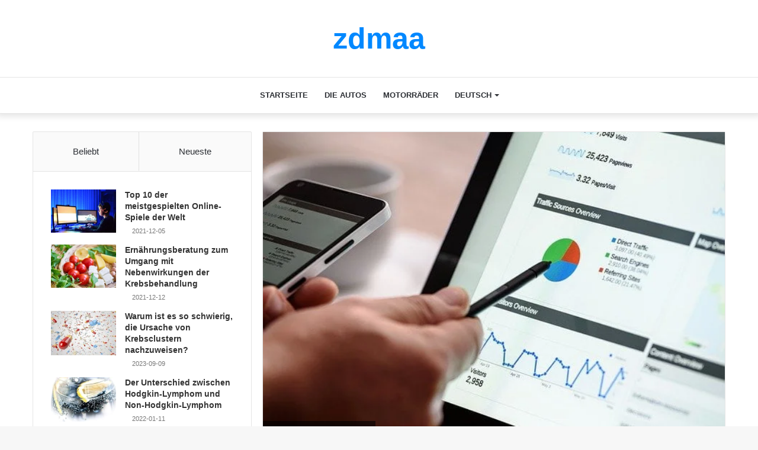

--- FILE ---
content_type: text/html; charset=UTF-8
request_url: https://zdmaa.com/de/tips-seo-friendly-web-design/
body_size: 41071
content:
<!DOCTYPE html><html lang="de-DE" class="" data-skin="light"><head><script data-no-optimize="1">var litespeed_docref=sessionStorage.getItem("litespeed_docref");litespeed_docref&&(Object.defineProperty(document,"referrer",{get:function(){return litespeed_docref}}),sessionStorage.removeItem("litespeed_docref"));</script> <meta name="google-adsense-account" content="ca-pub-1007278898878224"> <script type="litespeed/javascript" data-src="https://pagead2.googlesyndication.com/pagead/js/adsbygoogle.js?client=ca-pub-1007278898878224"
     crossorigin="anonymous"></script> <meta charset="UTF-8" /><link rel="profile" href="http://gmpg.org/xfn/11" /><meta http-equiv='x-dns-prefetch-control' content='on'><link rel='dns-prefetch' href='//cdnjs.cloudflare.com' /><link rel='dns-prefetch' href='//ajax.googleapis.com' /><link rel='dns-prefetch' href='//fonts.googleapis.com' /><link rel='dns-prefetch' href='//fonts.gstatic.com' /><link rel='dns-prefetch' href='//s.gravatar.com' /><link rel='dns-prefetch' href='//www.google-analytics.com' /><link rel='preload' as='font' href='https://zdmaa.com/wp-content/themes/jannah/assets/fonts/tielabs-fonticon/tielabs-fonticon.woff' type='font/woff' crossorigin='anonymous' /><link rel='preload' as='font' href='https://zdmaa.com/wp-content/themes/jannah/assets/fonts/fontawesome/fa-solid-900.woff2' type='font/woff2' crossorigin='anonymous' /><link rel='preload' as='font' href='https://zdmaa.com/wp-content/themes/jannah/assets/fonts/fontawesome/fa-brands-400.woff2' type='font/woff2' crossorigin='anonymous' /><link rel='preload' as='font' href='https://zdmaa.com/wp-content/themes/jannah/assets/fonts/fontawesome/fa-regular-400.woff2' type='font/woff2' crossorigin='anonymous' /><link rel='preload' as='script' href='https://ajax.googleapis.com/ajax/libs/webfont/1/webfont.js'><meta name='robots' content='index, follow, max-image-preview:large, max-snippet:-1, max-video-preview:-1' /><style>img:is([sizes="auto" i], [sizes^="auto," i]) { contain-intrinsic-size: 3000px 1500px }</style><title>5 Tipps für die Gestaltung SEO-freundlicher Websites - zdmaa</title><link rel="canonical" href="https://zdmaa.com/de/tips-seo-friendly-web-design/" /><meta property="og:locale" content="de_DE" /><meta property="og:type" content="article" /><meta property="og:title" content="5 Tipps für die Gestaltung SEO-freundlicher Websites - zdmaa" /><meta property="og:description" content="5 Tipps für die Gestaltung SEO-freundlicher Websites 5 Tipps für die Gestaltung SEO-freundlicher Websites Wenn Sie eine Website von Anfang an unter Berücksichtigung von SEO entwerfen, können Sie leicht den Überblick behalten, wenn Ihre Website wächst. Der Versuch, Ihren SEO-Score in Zukunft noch weiter zu steigern, ist noch schwieriger. Hier sind fünf Tipps, wie Sie &hellip;" /><meta property="og:url" content="https://zdmaa.com/de/tips-seo-friendly-web-design/" /><meta property="og:site_name" content="zdmaa" /><meta property="article:published_time" content="2021-12-04T22:02:27+00:00" /><meta property="og:image" content="https://zdmaa.com/wp-content/uploads/2021/11/tips-seo-friendly-web-design-1.jpg" /><meta property="og:image:width" content="640" /><meta property="og:image:height" content="426" /><meta property="og:image:type" content="image/jpeg" /><meta name="author" content="admin" /><meta name="twitter:card" content="summary_large_image" /><meta name="twitter:label1" content="Verfasst von" /><meta name="twitter:data1" content="admin" /><meta name="twitter:label2" content="Geschätzte Lesezeit" /><meta name="twitter:data2" content="3 Minuten" /> <script type="application/ld+json" class="yoast-schema-graph">{"@context":"https://schema.org","@graph":[{"@type":"WebPage","@id":"https://zdmaa.com/de/tips-seo-friendly-web-design/","url":"https://zdmaa.com/de/tips-seo-friendly-web-design/","name":"5 Tipps für die Gestaltung SEO-freundlicher Websites - zdmaa","isPartOf":{"@id":"https://zdmaa.com/de/ro/#website"},"primaryImageOfPage":{"@id":"https://zdmaa.com/de/tips-seo-friendly-web-design/#primaryimage"},"image":{"@id":"https://zdmaa.com/de/tips-seo-friendly-web-design/#primaryimage"},"thumbnailUrl":"https://zdmaa.com/wp-content/uploads/2021/11/tips-seo-friendly-web-design-1.jpg","datePublished":"2021-12-04T22:02:27+00:00","author":{"@id":"https://zdmaa.com/de/ro/#/schema/person/8aad4cf5d562d4ca835487f6149853e3"},"breadcrumb":{"@id":"https://zdmaa.com/de/tips-seo-friendly-web-design/#breadcrumb"},"inLanguage":"de","potentialAction":[{"@type":"ReadAction","target":["https://zdmaa.com/de/tips-seo-friendly-web-design/"]}]},{"@type":"ImageObject","inLanguage":"de","@id":"https://zdmaa.com/de/tips-seo-friendly-web-design/#primaryimage","url":"https://zdmaa.com/wp-content/uploads/2021/11/tips-seo-friendly-web-design-1.jpg","contentUrl":"https://zdmaa.com/wp-content/uploads/2021/11/tips-seo-friendly-web-design-1.jpg","width":640,"height":426,"caption":"tips-seo-friendly-web-design"},{"@type":"BreadcrumbList","@id":"https://zdmaa.com/de/tips-seo-friendly-web-design/#breadcrumb","itemListElement":[{"@type":"ListItem","position":1,"name":"الرئيسية","item":"https://zdmaa.com/de/"},{"@type":"ListItem","position":2,"name":"5 Tipps für die Gestaltung SEO-freundlicher Websites"}]},{"@type":"WebSite","@id":"https://zdmaa.com/de/ro/#website","url":"https://zdmaa.com/de/ro/","name":"zdmaa","description":"zdmaa","potentialAction":[{"@type":"SearchAction","target":{"@type":"EntryPoint","urlTemplate":"https://zdmaa.com/de/ro/?s={search_term_string}"},"query-input":{"@type":"PropertyValueSpecification","valueRequired":true,"valueName":"search_term_string"}}],"inLanguage":"de"},{"@type":"Person","@id":"https://zdmaa.com/de/ro/#/schema/person/8aad4cf5d562d4ca835487f6149853e3","name":"admin","image":{"@type":"ImageObject","inLanguage":"de","@id":"https://zdmaa.com/de/ro/#/schema/person/image/","url":"https://zdmaa.com/wp-content/litespeed/avatar/dff6d89ac221c1aaf9366bf5b4cd32de.jpg?ver=1768091923","contentUrl":"https://zdmaa.com/wp-content/litespeed/avatar/dff6d89ac221c1aaf9366bf5b4cd32de.jpg?ver=1768091923","caption":"admin"},"sameAs":["https://zdmaa.com"],"url":"https://zdmaa.com/de/author/admin/"}]}</script> <link rel="alternate" type="application/rss+xml" title="zdmaa &raquo; Feed" href="https://zdmaa.com/de/feed/" /><link rel="alternate" type="application/rss+xml" title="zdmaa &raquo; Kommentar-Feed" href="https://zdmaa.com/de/comments/feed/" /><link rel="alternate" type="application/rss+xml" title="zdmaa &raquo; 5 Tipps für die Gestaltung SEO-freundlicher Websites-Kommentar-Feed" href="https://zdmaa.com/de/tips-seo-friendly-web-design/feed/" /><style id="litespeed-ccss">body{--wp--preset--color--black:#000;--wp--preset--color--cyan-bluish-gray:#abb8c3;--wp--preset--color--white:#fff;--wp--preset--color--pale-pink:#f78da7;--wp--preset--color--vivid-red:#cf2e2e;--wp--preset--color--luminous-vivid-orange:#ff6900;--wp--preset--color--luminous-vivid-amber:#fcb900;--wp--preset--color--light-green-cyan:#7bdcb5;--wp--preset--color--vivid-green-cyan:#00d084;--wp--preset--color--pale-cyan-blue:#8ed1fc;--wp--preset--color--vivid-cyan-blue:#0693e3;--wp--preset--color--vivid-purple:#9b51e0;--wp--preset--gradient--vivid-cyan-blue-to-vivid-purple:linear-gradient(135deg,rgba(6,147,227,1) 0%,#9b51e0 100%);--wp--preset--gradient--light-green-cyan-to-vivid-green-cyan:linear-gradient(135deg,#7adcb4 0%,#00d082 100%);--wp--preset--gradient--luminous-vivid-amber-to-luminous-vivid-orange:linear-gradient(135deg,rgba(252,185,0,1) 0%,rgba(255,105,0,1) 100%);--wp--preset--gradient--luminous-vivid-orange-to-vivid-red:linear-gradient(135deg,rgba(255,105,0,1) 0%,#cf2e2e 100%);--wp--preset--gradient--very-light-gray-to-cyan-bluish-gray:linear-gradient(135deg,#eee 0%,#a9b8c3 100%);--wp--preset--gradient--cool-to-warm-spectrum:linear-gradient(135deg,#4aeadc 0%,#9778d1 20%,#cf2aba 40%,#ee2c82 60%,#fb6962 80%,#fef84c 100%);--wp--preset--gradient--blush-light-purple:linear-gradient(135deg,#ffceec 0%,#9896f0 100%);--wp--preset--gradient--blush-bordeaux:linear-gradient(135deg,#fecda5 0%,#fe2d2d 50%,#6b003e 100%);--wp--preset--gradient--luminous-dusk:linear-gradient(135deg,#ffcb70 0%,#c751c0 50%,#4158d0 100%);--wp--preset--gradient--pale-ocean:linear-gradient(135deg,#fff5cb 0%,#b6e3d4 50%,#33a7b5 100%);--wp--preset--gradient--electric-grass:linear-gradient(135deg,#caf880 0%,#71ce7e 100%);--wp--preset--gradient--midnight:linear-gradient(135deg,#020381 0%,#2874fc 100%);--wp--preset--duotone--dark-grayscale:url('#wp-duotone-dark-grayscale');--wp--preset--duotone--grayscale:url('#wp-duotone-grayscale');--wp--preset--duotone--purple-yellow:url('#wp-duotone-purple-yellow');--wp--preset--duotone--blue-red:url('#wp-duotone-blue-red');--wp--preset--duotone--midnight:url('#wp-duotone-midnight');--wp--preset--duotone--magenta-yellow:url('#wp-duotone-magenta-yellow');--wp--preset--duotone--purple-green:url('#wp-duotone-purple-green');--wp--preset--duotone--blue-orange:url('#wp-duotone-blue-orange');--wp--preset--font-size--small:13px;--wp--preset--font-size--medium:20px;--wp--preset--font-size--large:36px;--wp--preset--font-size--x-large:42px;--wp--preset--spacing--20:.44rem;--wp--preset--spacing--30:.67rem;--wp--preset--spacing--40:1rem;--wp--preset--spacing--50:1.5rem;--wp--preset--spacing--60:2.25rem;--wp--preset--spacing--70:3.38rem;--wp--preset--spacing--80:5.06rem;--wp--preset--shadow--natural:6px 6px 9px rgba(0,0,0,.2);--wp--preset--shadow--deep:12px 12px 50px rgba(0,0,0,.4);--wp--preset--shadow--sharp:6px 6px 0px rgba(0,0,0,.2);--wp--preset--shadow--outlined:6px 6px 0px -3px rgba(255,255,255,1),6px 6px rgba(0,0,0,1);--wp--preset--shadow--crisp:6px 6px 0px rgba(0,0,0,1)}ul .wpml-ls-menu-item a{display:flex;align-items:center}html{-ms-touch-action:manipulation;touch-action:manipulation;-webkit-text-size-adjust:100%;-ms-text-size-adjust:100%}article,aside,figcaption,figure,header,nav{display:block}a{background-color:transparent}img{border-style:none}svg:not(:root){overflow:hidden}figure{margin:1em 0}button,input,textarea{font:inherit}button,input{overflow:visible}button,input,textarea{margin:0}button{text-transform:none}button,[type=submit]{-webkit-appearance:button}button::-moz-focus-inner,input::-moz-focus-inner{border:0;padding:0}button:-moz-focusring,input:-moz-focusring{outline:1px dotted ButtonText}textarea{overflow:auto}[type=search]{-webkit-appearance:textfield}[type=search]::-webkit-search-cancel-button,[type=search]::-webkit-search-decoration{-webkit-appearance:none}*{padding:0;margin:0;list-style:none;border:0;outline:none;box-sizing:border-box}*:before,*:after{box-sizing:border-box}body{background:#f7f7f7;color:#2c2f34;font-family:-apple-system,BlinkMacSystemFont,"Segoe UI",Roboto,Oxygen,Oxygen-Sans,Ubuntu,Cantarell,"Helvetica Neue","Open Sans",Arial,sans-serif;font-size:13px;line-height:21px}h3{line-height:1.4;font-weight:600}h3{font-size:23px}a{color:#333;text-decoration:none}img{max-width:100%;height:auto}p{line-height:21px}.screen-reader-text{clip:rect(1px,1px,1px,1px);position:absolute!important;height:1px;width:1px;overflow:hidden}@media (max-width:768px){.hide_share_post_top .share-buttons-top{display:none!important}}.tie-icon:before,[class^=tie-icon-],[class*=" tie-icon-"]{font-family:'tiefonticon'!important;speak:never;font-style:normal;font-weight:400;font-variant:normal;text-transform:none;line-height:1;-webkit-font-smoothing:antialiased;-moz-osx-font-smoothing:grayscale;display:inline-block}body.tie-no-js a.remove,body.tie-no-js .menu-sub-content{display:none!important}body.tie-no-js .tie-icon:before,body.tie-no-js [class^=tie-icon-],body.tie-no-js [class*=" tie-icon-"]{visibility:hidden!important}body.tie-no-js [class^=tie-icon-]:before,body.tie-no-js [class*=" tie-icon-"]:before{content:"\f105"}.tie-popup{display:none}.container{margin-right:auto;margin-left:auto;padding-left:15px;padding-right:15px}.container:after{content:"";display:table;clear:both}@media (min-width:768px){.container{width:100%}}@media (min-width:1200px){.container{max-width:1200px}}.tie-row{margin-left:-15px;margin-right:-15px}.tie-row:after{content:"";display:table;clear:both}.tie-col-md-4,.tie-col-md-8,.tie-col-xs-12{position:relative;min-height:1px;padding-left:15px;padding-right:15px}.tie-col-xs-12{float:left}.tie-col-xs-12{width:100%}@media (min-width:992px){.tie-col-md-4,.tie-col-md-8{float:left}.tie-col-md-4{width:33.33333%}.tie-col-md-8{width:66.66667%}}.tie-alignleft{float:left}.tie-alignright{float:right}.clearfix:before,.clearfix:after{content:"20";display:block;height:0;overflow:hidden}.clearfix:after{clear:both}.tie-container,#tie-wrapper{height:100%;min-height:650px}.tie-container{position:relative;overflow:hidden}#tie-wrapper{background:#fff;position:relative;z-index:108;height:100%;margin:0 auto}.container-wrapper{background:#fff;border:1px solid rgba(0,0,0,.1);border-radius:2px;padding:30px}#content{margin-top:30px}@media (max-width:991px){#content{margin-top:15px}}.site-content{-ms-word-wrap:break-word;word-wrap:break-word}.theme-header{background:#fff;position:relative;z-index:999}.theme-header:after{content:"";display:table;clear:both}.theme-header.has-shadow{box-shadow:0 0 10px 5px rgba(0,0,0,.1)}.logo-row{position:relative}#logo{margin-top:40px;margin-bottom:40px;display:block;float:left}#logo a{display:inline-block}#logo.text-logo a{color:#08f}.logo-text{font-size:50px;line-height:50px;font-weight:700}@media (max-width:670px){.logo-text{font-size:30px}}.header-layout-2 #logo{float:none;text-align:center}.header-layout-2 .logo-container{width:100%;float:none}@media (max-width:991px){#theme-header.has-normal-width-logo #logo{margin:14px 0!important;text-align:left;line-height:1}}@media (max-width:991px){#theme-header.mobile-header-default:not(.header-layout-1) #logo{-webkit-flex-grow:10;-ms-flex-positive:10;flex-grow:10}}.components{float:right}.components>li{position:relative;float:right;list-style:none}.components>li>a{display:block;position:relative;width:30px;text-align:center;line-height:inherit;font-size:16px}.header-layout-2 #menu-components-wrap{display:-webkit-flex;display:-ms-flexbox;display:flex;-webkit-justify-content:center;-ms-flex-pack:center;justify-content:center}@media (max-width:991px){.logo-container{border-width:0;display:-webkit-flex;display:-ms-flexbox;display:flex;-webkit-flex-flow:row nowrap;-ms-flex-flow:row nowrap;flex-flow:row nowrap;-webkit-align-items:center;-ms-flex-align:center;align-items:center;-webkit-justify-content:space-between;-ms-flex-pack:justify;justify-content:space-between}}.mobile-header-components{display:none;z-index:10;height:30px;line-height:30px;-webkit-flex-wrap:nowrap;-ms-flex-wrap:nowrap;flex-wrap:nowrap;-webkit-flex:1 1 0%;-ms-flex:1 1 0%;flex:1 1 0%}.mobile-header-components .components{float:none;display:-webkit-flex!important;display:-ms-flexbox!important;display:flex!important;-webkit-justify-content:stretch;-ms-flex-pack:stretch;justify-content:stretch}.mobile-header-components .components li.custom-menu-link{display:inline-block;float:none}.mobile-header-components .components li.custom-menu-link>a{width:20px;padding-bottom:15px}.mobile-header-components [class^=tie-icon-]{font-size:18px;width:20px;height:20px;vertical-align:middle}.mobile-header-components .tie-mobile-menu-icon{font-size:20px}.mobile-header-components .nav-icon{display:inline-block;width:20px;height:2px;background-color:#2c2f34;position:relative;top:-4px}.mobile-header-components .nav-icon:before,.mobile-header-components .nav-icon:after{position:absolute;right:0;background-color:#2c2f34;content:'';display:block;width:100%;height:100%;-webkit-transform:translateZ(0);transform:translateZ(0);-webkit-backface-visibility:hidden;backface-visibility:hidden}.mobile-header-components .nav-icon:before{-webkit-transform:translateY(-7px);-ms-transform:translateY(-7px);transform:translateY(-7px)}.mobile-header-components .nav-icon:after{-webkit-transform:translateY(7px);-ms-transform:translateY(7px);transform:translateY(7px)}#mobile-header-components-area_1 .components li.custom-menu-link>a{margin-right:15px}#mobile-header-components-area_2 .components{-webkit-flex-direction:row-reverse;-ms-flex-direction:row-reverse;flex-direction:row-reverse}#mobile-header-components-area_2 .components li.custom-menu-link>a{margin-left:15px}@media (max-width:991px){.logo-container:before,.logo-container:after{height:1px}#tie-body #mobile-container,.mobile-header-components{display:block}}@media (max-width:991px){.theme-header .components{display:none}}.main-nav-wrapper{position:relative;z-index:4}.main-nav{position:relative;border:1px solid rgba(0,0,0,.1);border-width:1px 0}.main-menu-wrapper{border:0 solid rgba(0,0,0,.1);position:relative}@media (min-width:992px){.header-menu{float:left}.header-menu .menu li{display:block;float:left}.header-menu .menu a{display:block;position:relative}.header-menu .menu .sub-menu a{padding:8px 10px}.header-menu .menu ul{box-shadow:0 2px 5px rgba(0,0,0,.1)}.header-menu .menu ul li{position:relative}.header-menu .menu ul a{border-width:0 0 1px}#main-nav{z-index:9;line-height:60px}.main-menu .menu>li>a{padding:0 14px;font-size:13px;font-weight:600}.main-menu .menu>li>.menu-sub-content{border-top:2px solid #08f}.main-menu .menu>li.tie-current-menu{border-bottom:5px solid #08f;margin-bottom:-5px}.main-menu .menu>li.tie-current-menu>a:after{content:"";width:20px;height:2px;position:absolute;margin-top:17px;left:50%;top:50%;bottom:auto;right:auto;-webkit-transform:translateX(-50%) translateY(-50%);-ms-transform:translateX(-50%) translateY(-50%);transform:translateX(-50%) translateY(-50%);background:#2c2f34}.main-menu .menu ul{line-height:20px;z-index:1}.main-menu .menu-sub-content{display:none;padding:15px;width:230px;position:absolute;box-shadow:0 2px 2px rgba(0,0,0,.15)}.main-menu .menu-sub-content a{width:200px}nav.main-nav .menu>li.tie-current-menu>a{background-color:#08f;color:#fff}.main-nav-light .main-nav{background-color:#fff;color:#2c2f34}.main-nav-light .main-nav .menu-sub-content{background:#fff}.main-nav-light .main-nav .menu a{color:#2c2f34}}@media (min-width:992px){.menu-item-has-children>a:before{content:'';position:absolute;right:12px;margin-top:2px;top:50%;bottom:auto;-webkit-transform:translateY(-50%);-ms-transform:translateY(-50%);transform:translateY(-50%);width:0;height:0;border:4px solid transparent;border-top:4px solid #fff}.menu>.menu-item-has-children:not(.is-icon-only)>a{padding-right:25px}.main-menu .menu>li.tie-current-menu>a:before{border-top-color:#fff}.main-nav-light .main-nav .menu-item-has-children>a:before{border-top-color:#2c2f34}}@media only screen and (min-width:992px) and (max-width:1100px){.main-nav .menu>li:not(.is-icon-only)>a{padding-left:7px;padding-right:7px}.main-nav .menu>li:not(.is-icon-only)>a:before{display:none}}@media (max-width:991px){#tie-wrapper header#theme-header{box-shadow:none;background:0 0!important}.logo-container{border-width:0;box-shadow:0 3px 7px 0 rgba(0,0,0,.1)}.logo-container{background-color:#fff}.header-layout-2 .main-nav-wrapper{display:none}.main-menu-wrapper .tie-alignleft{width:100%}}@media (min-width:992px){.theme-header .logo-row>div{height:auto!important}}@media (max-width:767px){.magazine1:not(.has-builder):not(.error404) .main-content,.magazine1:not(.has-builder):not(.error404) .sidebar{padding-left:0;padding-right:0}}textarea,input{border:1px solid rgba(0,0,0,.1);color:#2c2f34;font-size:13px;outline:none;padding:5px;line-height:23px;border-radius:2px;max-width:100%;background-color:transparent}textarea,input:not([type=checkbox]):not([type=radio]){-webkit-appearance:none;-moz-appearance:none;appearance:none;outline:none}textarea{width:100%}@media (max-width:767px){input:not([type=submit]),textarea{font-size:16px!important}}[type=submit]{width:auto;position:relative;background-color:#08f;color:#fff;padding:7px 15px;margin:0;font-weight:400;font-size:13px;display:inline-block;text-align:center;line-height:21px;border:none;text-decoration:none;vertical-align:middle;border-radius:2px;-webkit-appearance:none;-moz-appearance:none;appearance:none}.background-overlay{background-attachment:fixed}.sidebar-left .main-content{float:right;padding-left:5px}.sidebar-left .sidebar{float:left}@media (min-width:992px){.sidebar-left.magazine1 .main-content{padding-left:3px}}.post-thumb{position:relative;height:100%;display:block;-webkit-backface-visibility:hidden;backface-visibility:hidden;-webkit-transform:rotate(0);-ms-transform:rotate(0);transform:rotate(0)}.post-thumb img{width:100%;display:block}.post-meta{margin:10px 0 8px;font-size:12px;overflow:hidden}.post-meta{color:#767676}.post-meta .meta-item{margin-right:8px;display:inline-block}.post-meta .meta-item.tie-icon:before{padding-right:3px}.post-meta .meta-item.date:before{content:"\f017"}.post-meta .tie-alignright .meta-item:last-child{margin:0!important}@media (max-width:767px){.main-content .post-meta>span,.main-content .post-meta>div{float:left}}.social-icons-item{float:right;margin-left:6px;position:relative}.social-icons-item .social-link span{color:#2c2f34}.social-icons-widget .social-icons-item .social-link{width:24px;height:24px;line-height:24px;padding:0;display:block;text-align:center;border-radius:2px}.social-icons-item .facebook-social-icon{background-color:#4080ff!important}.social-icons-item .facebook-social-icon span{color:#4080ff}.social-icons-item .twitter-social-icon{background-color:#40bff5!important}.social-icons-item .twitter-social-icon span{color:#40bff5}.social-icons-item .instagram-social-icon{background-color:#c13584!important}.social-icons-item .instagram-social-icon span{color:#c13584}.social-icons-item .youtube-social-icon{background-color:#ef4e41!important}.social-icons-item .youtube-social-icon span{color:#ef4e41}ul:not(.solid-social-icons) .social-icons-item a:not(:hover){background-color:transparent!important}.solid-social-icons .social-link{background-color:#2c2f34}.dark-skin .solid-social-icons .social-link{background-color:#27292d;border-color:#27292d}.solid-social-icons .social-link span{color:#fff!important}@media (max-width:767px){.container-wrapper{padding:20px 15px}}#mobile-container{display:none;padding:10px 30px 30px}#mobile-menu{margin-bottom:20px;position:relative;padding-top:15px}#mobile-social-icons{margin-bottom:15px}#mobile-social-icons ul{text-align:center;overflow:hidden}#mobile-social-icons ul .social-icons-item{float:none;display:inline-block}#mobile-social-icons .social-icons-item{margin:0}#mobile-social-icons .social-icons-item .social-link{background:0 0;border:none}#mobile-search .search-form{overflow:hidden}#mobile-search .search-form:after{position:absolute;content:"\f002";font-family:'tiefonticon';top:4px;right:10px;line-height:30px;width:30px;font-size:16px;border-radius:50%;text-align:center;color:#fff}#mobile-search .search-field{background-color:rgba(0,0,0,.05);border-color:rgba(255,255,255,.1);color:#fff;width:100%;border-radius:50px;padding:7px 45px 7px 20px}#mobile-search .search-submit{background:0 0;font-size:0;width:35px;height:38px;position:absolute;top:0;right:5px;z-index:1}#mobile-search input::-webkit-input-placeholder{color:rgba(255,255,255,.6)}#mobile-search input::-moz-placeholder{color:rgba(255,255,255,.6)}#mobile-search input:-moz-placeholder{color:rgba(255,255,255,.6)}#mobile-search input:-ms-input-placeholder{color:rgba(255,255,255,.6)}.tabs{max-height:75px;width:100%;padding:0;border:1px solid rgba(0,0,0,.1);border-width:0 0 1px;display:-webkit-flex;display:-ms-flexbox;display:flex;-webkit-flex-flow:row wrap;-ms-flex-flow:row wrap;flex-flow:row wrap}.tabs li{display:inline-block;position:relative;padding:0!important}.tabs a{background:rgba(0,0,0,.02);display:block;text-align:center;border:1px solid rgba(0,0,0,.1);border-width:0 1px 1px 0;font-size:15px}.tabs a:not(:hover){color:#2c2f34}.tabs>li>a{line-height:65px;padding:0 15px;border-bottom-color:transparent}.tab-content{padding:30px;display:none}.tab-content{position:relative}@media (max-width:767px){.tab-content{padding:20px}}.tab-content-elements li{opacity:0}.tab-content:not(.is-not-active):first-of-type{display:block}.tab-content:not(.is-not-active):first-of-type .tab-content-elements li{opacity:1}.tabs-container-wrapper{padding:0!important}.normal-side .tabs{display:-webkit-flex;display:-ms-flexbox;display:flex}.normal-side .tabs li{-webkit-flex-grow:1;-ms-flex-positive:1;flex-grow:1}.normal-side .tabs a{overflow:hidden;text-overflow:ellipsis;white-space:nowrap;padding:0 10px!important}.normal-side .tabs li:last-child a{border-right-width:0}@media (max-width:320px){.normal-side .tabs{max-height:none;border-bottom:0}.normal-side .tabs li{display:block;width:100%;float:none}.normal-side .tabs a{border-bottom-color:rgba(0,0,0,.1);border-width:0 0 1px}}#tie-wrapper:after{position:absolute;z-index:1000;top:-10%;left:-50%;width:0;height:0;background:rgba(0,0,0,.2);content:'';opacity:0}.side-aside{position:fixed;top:0;z-index:111;visibility:hidden;width:350px;max-width:100%;height:100%;background:#161619;background-repeat:no-repeat;background-position:center top;background-size:cover;overflow-y:auto}@media (min-width:992px){.side-aside{right:0;-webkit-transform:translate(350px,0);-ms-transform:translate(350px,0);transform:translate(350px,0)}.side-aside:not(.slide-sidebar-desktop){display:none}}@media (max-width:991px){.side-aside.appear-from-left{left:0;-webkit-transform:translate(-100%,0);-ms-transform:translate(-100%,0);transform:translate(-100%,0)}.side-aside.is-fullwidth{width:100%}}.is-desktop .side-aside .has-custom-scroll{padding:50px 0 0}.side-aside:after{position:absolute;top:0;left:0;width:100%;height:100%;background:rgba(0,0,0,.2);content:'';opacity:1}.dark-skin{background-color:#1f2024;color:#fff}.dark-skin input:not([type=submit]){color:#ccc}.dark-skin a:not(:hover){color:#fff}.dark-skin input:not([type=submit]){border-color:rgba(255,255,255,.1)}.sidebar .container-wrapper{margin-bottom:30px}@media (max-width:991px){.sidebar .container-wrapper{margin-bottom:15px}}@media (max-width:991px){.has-sidebar .sidebar{margin-top:15px}}.post-widget-body{padding-left:125px}.post-widget-body .post-title{font-size:14px;line-height:1.4;margin-bottom:5px}.post-widget-thumbnail{float:left;margin-right:15px;position:relative}.post-widget-thumbnail img.tie-small-image{width:110px}.widget li{padding:6px 0}.widget li:first-child{padding-top:0}.widget li:last-child{padding-bottom:0;border-bottom:0}.widget li:after{clear:both;display:table;content:""}.widget .post-meta{margin:2px 0 0;font-size:11px;line-height:17px}form.search-form{overflow:auto;position:relative;width:100%;margin-top:10px}.search-field{float:left;width:73%;padding:8px 15px}.search-submit[type=submit]{float:right;padding:10px 5px;margin-left:2%;width:25%}li.widget-post-list{padding:7px 0;position:relative}.social-icons-widget ul{margin:0 -3px}.social-icons-widget .social-icons-item{float:left;margin:3px;border-bottom:0;padding:0}.social-icons-widget .social-icons-item .social-link{width:40px;height:40px;line-height:40px;font-size:18px}@media (max-width:479px){.social-icons-widget .social-icons-item{float:none;display:inline-block}}a.remove{position:absolute;top:0;right:0;display:block;speak:never;-webkit-font-smoothing:antialiased;-moz-osx-font-smoothing:grayscale;width:20px;height:20px;display:block;line-height:20px;text-align:center;font-size:15px}a.remove:before{content:"\e117";font-family:'tiefonticon';color:#e74c3c}a.remove.big-btn{width:25px;height:25px;line-height:25px;font-size:22px}a.remove.light-btn:not(:hover):before{color:#fff}.side-aside a.remove{z-index:1;top:15px;left:50%;right:auto;-webkit-transform:translateX(-50%);-ms-transform:translateX(-50%);transform:translateX(-50%)}.tie-popup a.remove{-webkit-transform:scale(.2);-ms-transform:scale(.2);transform:scale(.2);opacity:0;top:15px;right:15px;z-index:1}.theiaStickySidebar:after{content:"";display:table;clear:both}.side-aside,.has-custom-scroll{overflow-x:hidden;scrollbar-width:thin}.side-aside::-webkit-scrollbar,.has-custom-scroll::-webkit-scrollbar{width:5px}.side-aside::-webkit-scrollbar-track,.has-custom-scroll::-webkit-scrollbar-track{background:0 0}.side-aside::-webkit-scrollbar-thumb,.has-custom-scroll::-webkit-scrollbar-thumb{border-radius:20px;background:rgba(0,0,0,.2)}.dark-skin .has-custom-scroll::-webkit-scrollbar-thumb{background:#000}.tie-popup{position:fixed;z-index:99999;left:0;top:0;height:100%;width:100%;background-color:rgba(0,0,0,.9);display:none;-webkit-perspective:600px;perspective:600px}.pop-up-live-search{will-change:transform,opacity;-webkit-transform:scale(.7);-ms-transform:scale(.7);transform:scale(.7);opacity:0}.tie-popup-search-wrap::-webkit-input-placeholder{color:#fff}.tie-popup-search-wrap::-moz-placeholder{color:#fff}.tie-popup-search-wrap:-moz-placeholder{color:#fff}.tie-popup-search-wrap:-ms-input-placeholder{color:#fff}.tie-popup-search-wrap form{position:relative;height:80px;margin-bottom:20px}.popup-search-wrap-inner{position:relative;padding:80px 15px 0;margin:0 auto;max-width:800px}input.tie-popup-search-input{width:100%;height:80px;line-height:80px;background:rgba(0,0,0,.7)!important;font-weight:500;font-size:22px;border:0;padding-right:80px;padding-left:30px;color:#fff}button.tie-popup-search-submit{font-size:28px;color:#666;position:absolute;right:10px;top:20px;background:0 0!important}#tie-popup-search-mobile .popup-search-wrap-inner{padding-top:50px}#tie-popup-search-mobile input.tie-popup-search-input{height:50px;line-height:1;padding-left:20px;padding-right:50px}#tie-popup-search-mobile button.tie-popup-search-submit{font-size:16px;top:9px;right:0}.tie-icon-facebook:before{content:"\f09a"}.tie-icon-search:before{content:"\f002"}.tie-icon-search:before{content:"\f002"}.tie-icon-bookmark:before{content:"\f02e"}.tie-icon-camera:before{content:"\f030"}.tie-icon-phone:before{content:"\f095"}.tie-icon-twitter:before{content:"\f099"}.tie-icon-pinterest:before{content:"\f0d2"}.tie-icon-linkedin:before{content:"\f0e1"}.tie-icon-youtube:before{content:"\f16a"}.tie-icon-instagram:before{content:"\f16d"}.tie-icon-tumblr:before{content:"\f173"}.tie-icon-vk:before{content:"\f189"}.tie-icon-reddit:before{content:"\f1a1"}.tie-icon-paper-plane:before{content:"\f1d8"}.tie-icon-whatsapp:before{content:"\f232"}.tie-icon-odnoklassniki:before{content:"\f263"}.tie-icon-get-pocket:before{content:"\f265"}.tie-icon-facebook:before{content:"\f09a"}.tie-icon-fire:before{content:"\e900"}.post-content.container-wrapper{padding:0}.post-layout-2 .entry-header-outer{padding:30px 30px 20px}@media (max-width:767px){.post-layout-2 .entry-header-outer{padding:20px}}.featured-area{position:relative;margin-bottom:30px;line-height:1}@media (max-width:767px){.featured-area{margin-bottom:20px}}.post-layout-2 .featured-area{margin-bottom:0}.featured-area img{width:100%}.single-featured-image{position:relative;margin:0;line-height:0}.single-caption-text{position:absolute;bottom:0;left:0;padding:5px 10px;background:rgba(0,0,0,.6);color:#fff;line-height:1.8;font-size:90%}.share-buttons{padding:18px 28px;line-height:0}@media (max-width:767px){.share-buttons{padding:15px}}@media (min-width:768px){.share-buttons-top{padding-bottom:0}}.share-buttons-mobile{position:fixed;bottom:0;z-index:999999;width:100%;background:0 0;border:0 none;padding:0}.share-buttons-mobile .share-links a{margin:0;border-radius:0;width:1%;display:table-cell;opacity:1!important}.share-buttons-mobile .share-links a .share-btn-icon{margin:0 auto;float:none}@media (min-width:768px){.share-buttons-mobile{display:none}}.mobile-share-buttons-spacer{height:40px}@media (min-width:768px){.mobile-share-buttons-spacer{display:none}}.share-links a{color:#fff}.share-links{overflow:hidden;position:relative}.share-links .share-btn-icon{font-size:15px}.share-links a{display:inline-block;margin:2px;height:40px;overflow:hidden;position:relative;border-radius:2px;width:40px}.share-links a,.share-links a:before{background-color:#444}.share-links a .share-btn-icon{width:40px;height:40px;float:left;display:block;text-align:center;line-height:40px}.share-links a.facebook-share-btn,.share-links a.facebook-share-btn:before{background:#4080ff}.share-links a.twitter-share-btn,.share-links a.twitter-share-btn:before{background:#40bff5}.share-links a.linkedin-share-btn,.share-links a.linkedin-share-btn:before{background:#238cc8}.share-links a.pinterest-share-btn,.share-links a.pinterest-share-btn:before{background:#e13138}.share-links a.reddit-share-btn,.share-links a.reddit-share-btn:before{background:#ff4500}.share-links a.tumblr-share-btn,.share-links a.tumblr-share-btn:before{background:#35465c}.share-links a.vk-share-btn,.share-links a.vk-share-btn:before{background:#45668e}.share-links a.odnoklassniki-share-btn,.share-links a.odnoklassniki-share-btn:before{background:#ee8208}.share-links a.pocket-share-btn,.share-links a.pocket-share-btn:before{background:#ef4056}.share-links a.whatsapp-share-btn,.share-links a.whatsapp-share-btn:before{background:#43d854}.share-links a.telegram-share-btn,.share-links a.telegram-share-btn:before{background:#08c}.share-links a.viber-share-btn,.share-links a.viber-share-btn:before{background:#773ead}@media (min-width:768px){a.whatsapp-share-btn,a.telegram-share-btn,a.viber-share-btn{display:none!important}}#related-posts .related-item{position:relative;float:left;width:33.333%;padding:0 15px;margin-bottom:20px}@media (max-width:767px){#related-posts .related-item{padding:0 8px}}#related-posts .related-item .post-thumb{margin-bottom:10px}#related-posts .related-item .post-title{font-size:14px;line-height:19px}#related-posts .related-item .post-meta{margin:4px 0 0}.has-sidebar .site-content #related-posts .related-item:nth-child(3n+1){clear:both}@media (max-width:767px){#related-posts .related-item{width:50%!important;clear:none!important}}#related-posts.has-extra-post .related-item:last-child{clear:none!important;display:none}@media only screen and (min-width:320px) and (max-width:767px){#related-posts.has-extra-post .related-item:last-child{display:block}}#cancel-comment-reply-link{float:right;line-height:18px}#respond p{margin-bottom:10px}#respond p:last-of-type{margin-bottom:0}#respond .required{font-weight:700;color:red}#respond label{line-height:30px;font-weight:700}#respond label:after{content:"";display:table;clear:both}#respond .comment-form-comment label{display:none}#respond textarea{vertical-align:top;resize:none}#reading-position-indicator{display:block;height:4px;position:fixed;bottom:0;left:0;background:#08f;box-shadow:0 0 10px rgba(0,136,255,.7);width:0;z-index:9999;max-width:100%}#post-extra-info{display:none}#main-nav .main-menu>ul>li>a{text-transform:uppercase}@media (max-width:991px){.side-aside.dark-skin{background:#2f88d6;background:-webkit-linear-gradient(135deg,#5933a2,#2f88d6);background:-moz-linear-gradient(135deg,#5933a2,#2f88d6);background:-o-linear-gradient(135deg,#5933a2,#2f88d6);background:linear-gradient(135deg,#2f88d6,#5933a2)}}</style><link rel="preload" data-asynced="1" data-optimized="2" as="style" onload="this.onload=null;this.rel='stylesheet'" href="https://zdmaa.com/wp-content/litespeed/ucss/e07e410adc096482f37bfeec48f98496.css?ver=902fe" /><script data-optimized="1" type="litespeed/javascript" data-src="https://zdmaa.com/wp-content/plugins/litespeed-cache/assets/js/css_async.min.js"></script> <style id='classic-theme-styles-inline-css' type='text/css'>/*! This file is auto-generated */
.wp-block-button__link{color:#fff;background-color:#32373c;border-radius:9999px;box-shadow:none;text-decoration:none;padding:calc(.667em + 2px) calc(1.333em + 2px);font-size:1.125em}.wp-block-file__button{background:#32373c;color:#fff;text-decoration:none}</style><style id='global-styles-inline-css' type='text/css'>:root{--wp--preset--aspect-ratio--square: 1;--wp--preset--aspect-ratio--4-3: 4/3;--wp--preset--aspect-ratio--3-4: 3/4;--wp--preset--aspect-ratio--3-2: 3/2;--wp--preset--aspect-ratio--2-3: 2/3;--wp--preset--aspect-ratio--16-9: 16/9;--wp--preset--aspect-ratio--9-16: 9/16;--wp--preset--color--black: #000000;--wp--preset--color--cyan-bluish-gray: #abb8c3;--wp--preset--color--white: #ffffff;--wp--preset--color--pale-pink: #f78da7;--wp--preset--color--vivid-red: #cf2e2e;--wp--preset--color--luminous-vivid-orange: #ff6900;--wp--preset--color--luminous-vivid-amber: #fcb900;--wp--preset--color--light-green-cyan: #7bdcb5;--wp--preset--color--vivid-green-cyan: #00d084;--wp--preset--color--pale-cyan-blue: #8ed1fc;--wp--preset--color--vivid-cyan-blue: #0693e3;--wp--preset--color--vivid-purple: #9b51e0;--wp--preset--gradient--vivid-cyan-blue-to-vivid-purple: linear-gradient(135deg,rgba(6,147,227,1) 0%,rgb(155,81,224) 100%);--wp--preset--gradient--light-green-cyan-to-vivid-green-cyan: linear-gradient(135deg,rgb(122,220,180) 0%,rgb(0,208,130) 100%);--wp--preset--gradient--luminous-vivid-amber-to-luminous-vivid-orange: linear-gradient(135deg,rgba(252,185,0,1) 0%,rgba(255,105,0,1) 100%);--wp--preset--gradient--luminous-vivid-orange-to-vivid-red: linear-gradient(135deg,rgba(255,105,0,1) 0%,rgb(207,46,46) 100%);--wp--preset--gradient--very-light-gray-to-cyan-bluish-gray: linear-gradient(135deg,rgb(238,238,238) 0%,rgb(169,184,195) 100%);--wp--preset--gradient--cool-to-warm-spectrum: linear-gradient(135deg,rgb(74,234,220) 0%,rgb(151,120,209) 20%,rgb(207,42,186) 40%,rgb(238,44,130) 60%,rgb(251,105,98) 80%,rgb(254,248,76) 100%);--wp--preset--gradient--blush-light-purple: linear-gradient(135deg,rgb(255,206,236) 0%,rgb(152,150,240) 100%);--wp--preset--gradient--blush-bordeaux: linear-gradient(135deg,rgb(254,205,165) 0%,rgb(254,45,45) 50%,rgb(107,0,62) 100%);--wp--preset--gradient--luminous-dusk: linear-gradient(135deg,rgb(255,203,112) 0%,rgb(199,81,192) 50%,rgb(65,88,208) 100%);--wp--preset--gradient--pale-ocean: linear-gradient(135deg,rgb(255,245,203) 0%,rgb(182,227,212) 50%,rgb(51,167,181) 100%);--wp--preset--gradient--electric-grass: linear-gradient(135deg,rgb(202,248,128) 0%,rgb(113,206,126) 100%);--wp--preset--gradient--midnight: linear-gradient(135deg,rgb(2,3,129) 0%,rgb(40,116,252) 100%);--wp--preset--font-size--small: 13px;--wp--preset--font-size--medium: 20px;--wp--preset--font-size--large: 36px;--wp--preset--font-size--x-large: 42px;--wp--preset--spacing--20: 0.44rem;--wp--preset--spacing--30: 0.67rem;--wp--preset--spacing--40: 1rem;--wp--preset--spacing--50: 1.5rem;--wp--preset--spacing--60: 2.25rem;--wp--preset--spacing--70: 3.38rem;--wp--preset--spacing--80: 5.06rem;--wp--preset--shadow--natural: 6px 6px 9px rgba(0, 0, 0, 0.2);--wp--preset--shadow--deep: 12px 12px 50px rgba(0, 0, 0, 0.4);--wp--preset--shadow--sharp: 6px 6px 0px rgba(0, 0, 0, 0.2);--wp--preset--shadow--outlined: 6px 6px 0px -3px rgba(255, 255, 255, 1), 6px 6px rgba(0, 0, 0, 1);--wp--preset--shadow--crisp: 6px 6px 0px rgba(0, 0, 0, 1);}:where(.is-layout-flex){gap: 0.5em;}:where(.is-layout-grid){gap: 0.5em;}body .is-layout-flex{display: flex;}.is-layout-flex{flex-wrap: wrap;align-items: center;}.is-layout-flex > :is(*, div){margin: 0;}body .is-layout-grid{display: grid;}.is-layout-grid > :is(*, div){margin: 0;}:where(.wp-block-columns.is-layout-flex){gap: 2em;}:where(.wp-block-columns.is-layout-grid){gap: 2em;}:where(.wp-block-post-template.is-layout-flex){gap: 1.25em;}:where(.wp-block-post-template.is-layout-grid){gap: 1.25em;}.has-black-color{color: var(--wp--preset--color--black) !important;}.has-cyan-bluish-gray-color{color: var(--wp--preset--color--cyan-bluish-gray) !important;}.has-white-color{color: var(--wp--preset--color--white) !important;}.has-pale-pink-color{color: var(--wp--preset--color--pale-pink) !important;}.has-vivid-red-color{color: var(--wp--preset--color--vivid-red) !important;}.has-luminous-vivid-orange-color{color: var(--wp--preset--color--luminous-vivid-orange) !important;}.has-luminous-vivid-amber-color{color: var(--wp--preset--color--luminous-vivid-amber) !important;}.has-light-green-cyan-color{color: var(--wp--preset--color--light-green-cyan) !important;}.has-vivid-green-cyan-color{color: var(--wp--preset--color--vivid-green-cyan) !important;}.has-pale-cyan-blue-color{color: var(--wp--preset--color--pale-cyan-blue) !important;}.has-vivid-cyan-blue-color{color: var(--wp--preset--color--vivid-cyan-blue) !important;}.has-vivid-purple-color{color: var(--wp--preset--color--vivid-purple) !important;}.has-black-background-color{background-color: var(--wp--preset--color--black) !important;}.has-cyan-bluish-gray-background-color{background-color: var(--wp--preset--color--cyan-bluish-gray) !important;}.has-white-background-color{background-color: var(--wp--preset--color--white) !important;}.has-pale-pink-background-color{background-color: var(--wp--preset--color--pale-pink) !important;}.has-vivid-red-background-color{background-color: var(--wp--preset--color--vivid-red) !important;}.has-luminous-vivid-orange-background-color{background-color: var(--wp--preset--color--luminous-vivid-orange) !important;}.has-luminous-vivid-amber-background-color{background-color: var(--wp--preset--color--luminous-vivid-amber) !important;}.has-light-green-cyan-background-color{background-color: var(--wp--preset--color--light-green-cyan) !important;}.has-vivid-green-cyan-background-color{background-color: var(--wp--preset--color--vivid-green-cyan) !important;}.has-pale-cyan-blue-background-color{background-color: var(--wp--preset--color--pale-cyan-blue) !important;}.has-vivid-cyan-blue-background-color{background-color: var(--wp--preset--color--vivid-cyan-blue) !important;}.has-vivid-purple-background-color{background-color: var(--wp--preset--color--vivid-purple) !important;}.has-black-border-color{border-color: var(--wp--preset--color--black) !important;}.has-cyan-bluish-gray-border-color{border-color: var(--wp--preset--color--cyan-bluish-gray) !important;}.has-white-border-color{border-color: var(--wp--preset--color--white) !important;}.has-pale-pink-border-color{border-color: var(--wp--preset--color--pale-pink) !important;}.has-vivid-red-border-color{border-color: var(--wp--preset--color--vivid-red) !important;}.has-luminous-vivid-orange-border-color{border-color: var(--wp--preset--color--luminous-vivid-orange) !important;}.has-luminous-vivid-amber-border-color{border-color: var(--wp--preset--color--luminous-vivid-amber) !important;}.has-light-green-cyan-border-color{border-color: var(--wp--preset--color--light-green-cyan) !important;}.has-vivid-green-cyan-border-color{border-color: var(--wp--preset--color--vivid-green-cyan) !important;}.has-pale-cyan-blue-border-color{border-color: var(--wp--preset--color--pale-cyan-blue) !important;}.has-vivid-cyan-blue-border-color{border-color: var(--wp--preset--color--vivid-cyan-blue) !important;}.has-vivid-purple-border-color{border-color: var(--wp--preset--color--vivid-purple) !important;}.has-vivid-cyan-blue-to-vivid-purple-gradient-background{background: var(--wp--preset--gradient--vivid-cyan-blue-to-vivid-purple) !important;}.has-light-green-cyan-to-vivid-green-cyan-gradient-background{background: var(--wp--preset--gradient--light-green-cyan-to-vivid-green-cyan) !important;}.has-luminous-vivid-amber-to-luminous-vivid-orange-gradient-background{background: var(--wp--preset--gradient--luminous-vivid-amber-to-luminous-vivid-orange) !important;}.has-luminous-vivid-orange-to-vivid-red-gradient-background{background: var(--wp--preset--gradient--luminous-vivid-orange-to-vivid-red) !important;}.has-very-light-gray-to-cyan-bluish-gray-gradient-background{background: var(--wp--preset--gradient--very-light-gray-to-cyan-bluish-gray) !important;}.has-cool-to-warm-spectrum-gradient-background{background: var(--wp--preset--gradient--cool-to-warm-spectrum) !important;}.has-blush-light-purple-gradient-background{background: var(--wp--preset--gradient--blush-light-purple) !important;}.has-blush-bordeaux-gradient-background{background: var(--wp--preset--gradient--blush-bordeaux) !important;}.has-luminous-dusk-gradient-background{background: var(--wp--preset--gradient--luminous-dusk) !important;}.has-pale-ocean-gradient-background{background: var(--wp--preset--gradient--pale-ocean) !important;}.has-electric-grass-gradient-background{background: var(--wp--preset--gradient--electric-grass) !important;}.has-midnight-gradient-background{background: var(--wp--preset--gradient--midnight) !important;}.has-small-font-size{font-size: var(--wp--preset--font-size--small) !important;}.has-medium-font-size{font-size: var(--wp--preset--font-size--medium) !important;}.has-large-font-size{font-size: var(--wp--preset--font-size--large) !important;}.has-x-large-font-size{font-size: var(--wp--preset--font-size--x-large) !important;}
:where(.wp-block-post-template.is-layout-flex){gap: 1.25em;}:where(.wp-block-post-template.is-layout-grid){gap: 1.25em;}
:where(.wp-block-columns.is-layout-flex){gap: 2em;}:where(.wp-block-columns.is-layout-grid){gap: 2em;}
:root :where(.wp-block-pullquote){font-size: 1.5em;line-height: 1.6;}</style><style id='akismet-widget-style-inline-css' type='text/css'>.a-stats {
				--akismet-color-mid-green: #357b49;
				--akismet-color-white: #fff;
				--akismet-color-light-grey: #f6f7f7;

				max-width: 350px;
				width: auto;
			}

			.a-stats * {
				all: unset;
				box-sizing: border-box;
			}

			.a-stats strong {
				font-weight: 600;
			}

			.a-stats a.a-stats__link,
			.a-stats a.a-stats__link:visited,
			.a-stats a.a-stats__link:active {
				background: var(--akismet-color-mid-green);
				border: none;
				box-shadow: none;
				border-radius: 8px;
				color: var(--akismet-color-white);
				cursor: pointer;
				display: block;
				font-family: -apple-system, BlinkMacSystemFont, 'Segoe UI', 'Roboto', 'Oxygen-Sans', 'Ubuntu', 'Cantarell', 'Helvetica Neue', sans-serif;
				font-weight: 500;
				padding: 12px;
				text-align: center;
				text-decoration: none;
				transition: all 0.2s ease;
			}

			/* Extra specificity to deal with TwentyTwentyOne focus style */
			.widget .a-stats a.a-stats__link:focus {
				background: var(--akismet-color-mid-green);
				color: var(--akismet-color-white);
				text-decoration: none;
			}

			.a-stats a.a-stats__link:hover {
				filter: brightness(110%);
				box-shadow: 0 4px 12px rgba(0, 0, 0, 0.06), 0 0 2px rgba(0, 0, 0, 0.16);
			}

			.a-stats .count {
				color: var(--akismet-color-white);
				display: block;
				font-size: 1.5em;
				line-height: 1.4;
				padding: 0 13px;
				white-space: nowrap;
			}</style><style id='taqyeem-styles-inline-css' type='text/css'>.wf-active .logo-text,.wf-active h1,.wf-active h2,.wf-active h3,.wf-active h4,.wf-active h5,.wf-active h6,.wf-active .the-subtitle{font-family: 'Changa';}.wf-active #main-nav .main-menu > ul > li > a{font-family: 'Questrial';}#main-nav .main-menu > ul > li > a{text-transform: uppercase;}#tie-wrapper .mag-box.big-post-left-box li:not(:first-child) .post-title,#tie-wrapper .mag-box.big-post-top-box li:not(:first-child) .post-title,#tie-wrapper .mag-box.half-box li:not(:first-child) .post-title,#tie-wrapper .mag-box.big-thumb-left-box li:not(:first-child) .post-title,#tie-wrapper .mag-box.scrolling-box .slide .post-title,#tie-wrapper .mag-box.miscellaneous-box li:not(:first-child) .post-title{font-weight: 500;}.tie-cat-2926,.tie-cat-item-2926 > span{background-color:#e67e22 !important;color:#FFFFFF !important;}.tie-cat-2926:after{border-top-color:#e67e22 !important;}.tie-cat-2926:hover{background-color:#c86004 !important;}.tie-cat-2926:hover:after{border-top-color:#c86004 !important;}.tie-cat-2927,.tie-cat-item-2927 > span{background-color:#2ecc71 !important;color:#FFFFFF !important;}.tie-cat-2927:after{border-top-color:#2ecc71 !important;}.tie-cat-2927:hover{background-color:#10ae53 !important;}.tie-cat-2927:hover:after{border-top-color:#10ae53 !important;}.tie-cat-2928,.tie-cat-item-2928 > span{background-color:#9b59b6 !important;color:#FFFFFF !important;}.tie-cat-2928:after{border-top-color:#9b59b6 !important;}.tie-cat-2928:hover{background-color:#7d3b98 !important;}.tie-cat-2928:hover:after{border-top-color:#7d3b98 !important;}.tie-cat-2929,.tie-cat-item-2929 > span{background-color:#34495e !important;color:#FFFFFF !important;}.tie-cat-2929:after{border-top-color:#34495e !important;}.tie-cat-2929:hover{background-color:#162b40 !important;}.tie-cat-2929:hover:after{border-top-color:#162b40 !important;}.tie-cat-2930,.tie-cat-item-2930 > span{background-color:#795548 !important;color:#FFFFFF !important;}.tie-cat-2930:after{border-top-color:#795548 !important;}.tie-cat-2930:hover{background-color:#5b372a !important;}.tie-cat-2930:hover:after{border-top-color:#5b372a !important;}.tie-cat-2931,.tie-cat-item-2931 > span{background-color:#4CAF50 !important;color:#FFFFFF !important;}.tie-cat-2931:after{border-top-color:#4CAF50 !important;}.tie-cat-2931:hover{background-color:#2e9132 !important;}.tie-cat-2931:hover:after{border-top-color:#2e9132 !important;}@media (max-width: 991px){.side-aside.dark-skin{background: #2f88d6;background: -webkit-linear-gradient(135deg,#5933a2,#2f88d6 );background: -moz-linear-gradient(135deg,#5933a2,#2f88d6 );background: -o-linear-gradient(135deg,#5933a2,#2f88d6 );background: linear-gradient(135deg,#2f88d6,#5933a2 );}}</style> <script id="wpml-cookie-js-extra" type="litespeed/javascript">var wpml_cookies={"wp-wpml_current_language":{"value":"de","expires":1,"path":"\/"}};var wpml_cookies={"wp-wpml_current_language":{"value":"de","expires":1,"path":"\/"}}</script> <script type="litespeed/javascript" data-src="https://zdmaa.com/wp-includes/js/jquery/jquery.min.js" id="jquery-core-js"></script> <link rel="https://api.w.org/" href="https://zdmaa.com/de/wp-json/" /><link rel="alternate" title="JSON" type="application/json" href="https://zdmaa.com/de/wp-json/wp/v2/posts/6690" /><link rel="EditURI" type="application/rsd+xml" title="RSD" href="https://zdmaa.com/xmlrpc.php?rsd" /><meta name="generator" content="WordPress 6.8.3" /><link rel='shortlink' href='https://zdmaa.com/de/?p=6690' /><link rel="alternate" title="oEmbed (JSON)" type="application/json+oembed" href="https://zdmaa.com/de/wp-json/oembed/1.0/embed?url=https%3A%2F%2Fzdmaa.com%2Fde%2Ftips-seo-friendly-web-design%2F" /><link rel="alternate" title="oEmbed (XML)" type="text/xml+oembed" href="https://zdmaa.com/de/wp-json/oembed/1.0/embed?url=https%3A%2F%2Fzdmaa.com%2Fde%2Ftips-seo-friendly-web-design%2F&#038;format=xml" /><meta name="generator" content="WPML ver:4.7.6 stt:5,1,4,3,27,28,2,53;" /> <script type="litespeed/javascript" data-src="https://pagead2.googlesyndication.com/pagead/js/adsbygoogle.js?client=ca-pub-1007278898878224"
     crossorigin="anonymous"></script> <meta name="google-adsense-account" content="ca-pub-1007278898878224"> <script type="litespeed/javascript" data-src="https://www.googletagmanager.com/gtag/js?id=G-GK40BNDQ3F"></script> <script type="litespeed/javascript">window.dataLayer=window.dataLayer||[];function gtag(){dataLayer.push(arguments)}
gtag('js',new Date());gtag('config','G-GK40BNDQ3F')</script> <link rel="alternate" href="https://zdmaa.com/" hreflang="ar-eg" /><link rel="alternate" href="https://zdmaa.com/tr/" hreflang="tr-tr" /><link rel="alternate" href="https://zdmaa.com/de/" hreflang="de-de" /><link rel="alternate" href="https://zdmaa.com/pt-pt/" hreflang="pt-pt" /><link rel="alternate" href="https://zdmaa.com/pt-br/" hreflang="pt-br" /><link rel="alternate" href="https://zdmaa.com/fr/" hreflang="fr-fr" /><link rel="alternate" href="https://zdmaa.com/id/" hreflang="id-id" /><link rel="alternate" href="https://zdmaa.com/it/" hreflang="it-it" /><link rel="alternate" href="https://zdmaa.com/ja/" hreflang="ja-jp" /><link rel="alternate" href="https://zdmaa.com/ru/" hreflang="ru-ru" /><link rel="alternate" href="https://zdmaa.com/es/" hreflang="es-es" /><link rel="alternate" href="https://zdmaa.com/ko/" hreflang="ko-kr" /><link rel="alternate" href="https://zdmaa.com/pl/" hreflang="pl-pl" /><link rel="alternate" href="https://zdmaa.com/ro/" hreflang="ro-ro" /><link rel="alternate" href="https://zdmaa.com/th/" hreflang="th-th" /><link rel="alternate" href="https://zdmaa.com/zh-hans/" hreflang="zh-cn" /><link rel="alternate" href="https://zdmaa.com/zh-hant/" hreflang="zh-hk" /><meta name = "yandex-verification" content = "732faba53e26fa2f" /><script type="litespeed/javascript">var taqyeem={"ajaxurl":"https://zdmaa.com/wp-admin/admin-ajax.php","your_rating":"Your Rating:"}</script> <meta http-equiv="X-UA-Compatible" content="IE=edge"><meta name="theme-color" content="#0088ff" /><meta name="viewport" content="width=device-width, initial-scale=1.0" /><link rel="icon" href="https://zdmaa.com/wp-content/uploads/2022/03/cropped-Adsiz-tasarim-32x32.png" sizes="32x32" /><link rel="icon" href="https://zdmaa.com/wp-content/uploads/2022/03/cropped-Adsiz-tasarim-192x192.png" sizes="192x192" /><link rel="apple-touch-icon" href="https://zdmaa.com/wp-content/uploads/2022/03/cropped-Adsiz-tasarim-180x180.png" /><meta name="msapplication-TileImage" content="https://zdmaa.com/wp-content/uploads/2022/03/cropped-Adsiz-tasarim-270x270.png" /></head><body id="tie-body" class="wp-singular post-template-default single single-post postid-6690 single-format-standard wp-theme-jannah tie-no-js wrapper-has-shadow block-head-1 magazine1 is-thumb-overlay-disabled is-desktop is-header-layout-2 sidebar-left has-sidebar post-layout-2 narrow-title-narrow-media has-mobile-share hide_share_post_top hide_share_post_bottom"><div class="background-overlay"><div id="tie-container" class="site tie-container"><div id="tie-wrapper"><header id="theme-header" class="theme-header header-layout-2 main-nav-light main-nav-default-light main-nav-below no-stream-item has-shadow has-normal-width-logo mobile-header-default"><div class="container header-container"><div class="tie-row logo-row"><div class="logo-wrapper"><div class="tie-col-md-4 logo-container clearfix"><div id="mobile-header-components-area_1" class="mobile-header-components"><ul class="components"><li class="mobile-component_menu custom-menu-link"><a href="#" id="mobile-menu-icon" class=""><span class="tie-mobile-menu-icon nav-icon is-layout-1"></span><span class="screen-reader-text">Menü</span></a></li></ul></div><div id="logo" class="text-logo" >
<a title="zdmaa" href="https://zdmaa.com/de/"><div class="logo-text">zdmaa</div>			</a></div><div id="mobile-header-components-area_2" class="mobile-header-components"><ul class="components"><li class="mobile-component_search custom-menu-link">
<a href="#" class="tie-search-trigger-mobile">
<span class="tie-icon-search tie-search-icon" aria-hidden="true"></span>
<span class="screen-reader-text">Suchen nach</span>
</a></li></ul></div></div></div></div></div><div class="main-nav-wrapper"><nav id="main-nav"  class="main-nav header-nav"  aria-label="Primäre Navigation"><div class="container"><div class="main-menu-wrapper"><div id="menu-components-wrap"><div class="main-menu main-menu-wrap tie-alignleft"><div id="main-nav-menu" class="main-menu header-menu"><ul id="menu-main-nav-menu-german" class="menu" role="menubar"><li id="menu-item-26368" class="menu-item menu-item-type-post_type menu-item-object-page menu-item-home menu-item-26368"><a href="https://zdmaa.com/de/">Startseite</a></li><li id="menu-item-26380" class="menu-item menu-item-type-taxonomy menu-item-object-category menu-item-26380"><a href="https://zdmaa.com/de/category/die-autos/">die Autos</a></li><li id="menu-item-26381" class="menu-item menu-item-type-taxonomy menu-item-object-category menu-item-26381"><a href="https://zdmaa.com/de/category/motorraeder/">Motorräder</a></li><li id="menu-item-wpml-ls-10054-de" class="menu-item wpml-ls-slot-10054 wpml-ls-item wpml-ls-item-de wpml-ls-current-language wpml-ls-menu-item menu-item-type-wpml_ls_menu_item menu-item-object-wpml_ls_menu_item menu-item-has-children menu-item-wpml-ls-10054-de"><a title="Wechseln zu Deutsch" href="https://zdmaa.com/de/tips-seo-friendly-web-design/"><span class="wpml-ls-native" lang="de">Deutsch</span></a><ul class="sub-menu menu-sub-content"><li id="menu-item-wpml-ls-10054-ar" class="menu-item wpml-ls-slot-10054 wpml-ls-item wpml-ls-item-ar wpml-ls-menu-item wpml-ls-first-item menu-item-type-wpml_ls_menu_item menu-item-object-wpml_ls_menu_item menu-item-wpml-ls-10054-ar"><a title="Wechseln zu Arabisch" href="https://zdmaa.com/ar/tips-seo-friendly-web-design/"><span class="wpml-ls-native" lang="ar">العربية</span><span class="wpml-ls-display"><span class="wpml-ls-bracket"> (</span>Arabisch<span class="wpml-ls-bracket">)</span></span></a></li><li id="menu-item-wpml-ls-10054-fr" class="menu-item wpml-ls-slot-10054 wpml-ls-item wpml-ls-item-fr wpml-ls-menu-item menu-item-type-wpml_ls_menu_item menu-item-object-wpml_ls_menu_item menu-item-wpml-ls-10054-fr"><a title="Wechseln zu Französisch" href="https://zdmaa.com/fr/tips-seo-friendly-web-design/"><span class="wpml-ls-native" lang="fr">Français</span><span class="wpml-ls-display"><span class="wpml-ls-bracket"> (</span>Französisch<span class="wpml-ls-bracket">)</span></span></a></li><li id="menu-item-wpml-ls-10054-it" class="menu-item wpml-ls-slot-10054 wpml-ls-item wpml-ls-item-it wpml-ls-menu-item menu-item-type-wpml_ls_menu_item menu-item-object-wpml_ls_menu_item menu-item-wpml-ls-10054-it"><a title="Wechseln zu Italienisch" href="https://zdmaa.com/it/tips-seo-friendly-web-design/"><span class="wpml-ls-native" lang="it">Italiano</span><span class="wpml-ls-display"><span class="wpml-ls-bracket"> (</span>Italienisch<span class="wpml-ls-bracket">)</span></span></a></li><li id="menu-item-wpml-ls-10054-ja" class="menu-item wpml-ls-slot-10054 wpml-ls-item wpml-ls-item-ja wpml-ls-menu-item menu-item-type-wpml_ls_menu_item menu-item-object-wpml_ls_menu_item menu-item-wpml-ls-10054-ja"><a title="Wechseln zu Japanisch" href="https://zdmaa.com/ja/tips-seo-friendly-web-design/"><span class="wpml-ls-native" lang="ja">日本語</span><span class="wpml-ls-display"><span class="wpml-ls-bracket"> (</span>Japanisch<span class="wpml-ls-bracket">)</span></span></a></li><li id="menu-item-wpml-ls-10054-es" class="menu-item wpml-ls-slot-10054 wpml-ls-item wpml-ls-item-es wpml-ls-menu-item menu-item-type-wpml_ls_menu_item menu-item-object-wpml_ls_menu_item menu-item-wpml-ls-10054-es"><a title="Wechseln zu Spanisch" href="https://zdmaa.com/es/tips-seo-friendly-web-design/"><span class="wpml-ls-native" lang="es">Español</span><span class="wpml-ls-display"><span class="wpml-ls-bracket"> (</span>Spanisch<span class="wpml-ls-bracket">)</span></span></a></li><li id="menu-item-wpml-ls-10054-tr" class="menu-item wpml-ls-slot-10054 wpml-ls-item wpml-ls-item-tr wpml-ls-menu-item menu-item-type-wpml_ls_menu_item menu-item-object-wpml_ls_menu_item menu-item-wpml-ls-10054-tr"><a title="Wechseln zu Türkisch" href="https://zdmaa.com/tr/tips-seo-friendly-web-design/"><span class="wpml-ls-native" lang="tr">Türkçe</span><span class="wpml-ls-display"><span class="wpml-ls-bracket"> (</span>Türkisch<span class="wpml-ls-bracket">)</span></span></a></li><li id="menu-item-wpml-ls-10054-en" class="menu-item wpml-ls-slot-10054 wpml-ls-item wpml-ls-item-en wpml-ls-menu-item wpml-ls-last-item menu-item-type-wpml_ls_menu_item menu-item-object-wpml_ls_menu_item menu-item-wpml-ls-10054-en"><a title="Wechseln zu Englisch" href="https://zdmaa.com/tips-seo-friendly-web-design/"><span class="wpml-ls-native" lang="en">English</span><span class="wpml-ls-display"><span class="wpml-ls-bracket"> (</span>Englisch<span class="wpml-ls-bracket">)</span></span></a></li></ul></li></ul></div></div></div></div></div></nav></div></header><div id="content" class="site-content container"><div id="main-content-row" class="tie-row main-content-row"><div class="main-content tie-col-md-8 tie-col-xs-12" role="main"><article id="the-post" class="container-wrapper post-content"><div  class="featured-area"><div class="featured-area-inner"><figure class="single-featured-image"><img data-lazyloaded="1" src="[data-uri]" width="640" height="426" data-src="https://zdmaa.com/wp-content/uploads/2021/11/tips-seo-friendly-web-design-1.jpg.webp" class="attachment-jannah-image-post size-jannah-image-post wp-post-image" alt="tips-seo-friendly-web-design" decoding="async" fetchpriority="high" data-srcset="https://zdmaa.com/wp-content/uploads/2021/11/tips-seo-friendly-web-design-1.jpg.webp 640w, https://zdmaa.com/wp-content/uploads/2021/11/tips-seo-friendly-web-design-1-300x200.jpg.webp 300w, https://zdmaa.com/wp-content/uploads/2021/11/tips-seo-friendly-web-design-1-631x420.jpg.webp 631w" data-sizes="(max-width: 640px) 100vw, 640px" /><figcaption class="single-caption-text">
<span class="tie-icon-camera" aria-hidden="true"></span> tips-seo-friendly-web-design</figcaption></figure></div></div><header class="entry-header-outer"><div class="entry-header"><span class="post-cat-wrap"><a class="post-cat tie-cat-18" href="https://zdmaa.com/de/category/unkategorisiert/">Unkategorisiert</a></span><h1 class="post-title entry-title">5 Tipps für die Gestaltung SEO-freundlicher Websites</h1><div id="single-post-meta" class="post-meta clearfix"><div class="tie-alignright"><span class="meta-views meta-item "><span class="tie-icon-fire" aria-hidden="true"></span> 25 </span><span class="meta-reading-time meta-item"><span class="tie-icon-bookmark" aria-hidden="true"></span> 2 Minuten gelesen</span></div></div></div></header><div id="share-buttons-top" class="share-buttons share-buttons-top"><div class="share-links  icons-only">
<a href="https://www.facebook.com/sharer.php?u=https://zdmaa.com/de/tips-seo-friendly-web-design/" rel="external noopener nofollow" title="Facebook" target="_blank" class="facebook-share-btn " data-raw="https://www.facebook.com/sharer.php?u={post_link}">
<span class="share-btn-icon tie-icon-facebook"></span> <span class="screen-reader-text">Facebook</span>
</a>
<a href="https://twitter.com/intent/tweet?text=5%20Tipps%20f%C3%BCr%20die%20Gestaltung%20SEO-freundlicher%20Websites&#038;url=https://zdmaa.com/de/tips-seo-friendly-web-design/" rel="external noopener nofollow" title="Twitter" target="_blank" class="twitter-share-btn " data-raw="https://twitter.com/intent/tweet?text={post_title}&amp;url={post_link}">
<span class="share-btn-icon tie-icon-twitter"></span> <span class="screen-reader-text">Twitter</span>
</a>
<a href="https://www.linkedin.com/shareArticle?mini=true&#038;url=https://zdmaa.com/de/tips-seo-friendly-web-design/&#038;title=5%20Tipps%20f%C3%BCr%20die%20Gestaltung%20SEO-freundlicher%20Websites" rel="external noopener nofollow" title="LinkedIn" target="_blank" class="linkedin-share-btn " data-raw="https://www.linkedin.com/shareArticle?mini=true&amp;url={post_full_link}&amp;title={post_title}">
<span class="share-btn-icon tie-icon-linkedin"></span> <span class="screen-reader-text">LinkedIn</span>
</a>
<a href="https://www.tumblr.com/share/link?url=https://zdmaa.com/de/tips-seo-friendly-web-design/&#038;name=5%20Tipps%20f%C3%BCr%20die%20Gestaltung%20SEO-freundlicher%20Websites" rel="external noopener nofollow" title="Tumblr" target="_blank" class="tumblr-share-btn " data-raw="https://www.tumblr.com/share/link?url={post_link}&amp;name={post_title}">
<span class="share-btn-icon tie-icon-tumblr"></span> <span class="screen-reader-text">Tumblr</span>
</a>
<a href="https://pinterest.com/pin/create/button/?url=https://zdmaa.com/de/tips-seo-friendly-web-design/&#038;description=5%20Tipps%20f%C3%BCr%20die%20Gestaltung%20SEO-freundlicher%20Websites&#038;media=https://zdmaa.com/wp-content/uploads/2021/11/tips-seo-friendly-web-design-1.jpg" rel="external noopener nofollow" title="Pinterest" target="_blank" class="pinterest-share-btn " data-raw="https://pinterest.com/pin/create/button/?url={post_link}&amp;description={post_title}&amp;media={post_img}">
<span class="share-btn-icon tie-icon-pinterest"></span> <span class="screen-reader-text">Pinterest</span>
</a>
<a href="https://reddit.com/submit?url=https://zdmaa.com/de/tips-seo-friendly-web-design/&#038;title=5%20Tipps%20f%C3%BCr%20die%20Gestaltung%20SEO-freundlicher%20Websites" rel="external noopener nofollow" title="Reddit" target="_blank" class="reddit-share-btn " data-raw="https://reddit.com/submit?url={post_link}&amp;title={post_title}">
<span class="share-btn-icon tie-icon-reddit"></span> <span class="screen-reader-text">Reddit</span>
</a>
<a href="https://vk.com/share.php?url=https://zdmaa.com/de/tips-seo-friendly-web-design/" rel="external noopener nofollow" title="VKontakte" target="_blank" class="vk-share-btn " data-raw="https://vk.com/share.php?url={post_link}">
<span class="share-btn-icon tie-icon-vk"></span> <span class="screen-reader-text">VKontakte</span>
</a>
<a href="https://connect.ok.ru/dk?st.cmd=WidgetSharePreview&#038;st.shareUrl=https://zdmaa.com/de/tips-seo-friendly-web-design/&#038;description=5%20Tipps%20f%C3%BCr%20die%20Gestaltung%20SEO-freundlicher%20Websites&#038;media=https://zdmaa.com/wp-content/uploads/2021/11/tips-seo-friendly-web-design-1.jpg" rel="external noopener nofollow" title="Odnoklassniki" target="_blank" class="odnoklassniki-share-btn " data-raw="https://connect.ok.ru/dk?st.cmd=WidgetSharePreview&st.shareUrl={post_link}&amp;description={post_title}&amp;media={post_img}">
<span class="share-btn-icon tie-icon-odnoklassniki"></span> <span class="screen-reader-text">Odnoklassniki</span>
</a>
<a href="https://getpocket.com/save?title=5%20Tipps%20f%C3%BCr%20die%20Gestaltung%20SEO-freundlicher%20Websites&#038;url=https://zdmaa.com/de/tips-seo-friendly-web-design/" rel="external noopener nofollow" title="Pocket" target="_blank" class="pocket-share-btn " data-raw="https://getpocket.com/save?title={post_title}&amp;url={post_link}">
<span class="share-btn-icon tie-icon-get-pocket"></span> <span class="screen-reader-text">Pocket</span>
</a></div></div><div class="entry-content entry clearfix"><div class="td-post-header"><header class="td-post-title"><h1 class="entry-title"><span><span class="">5 Tipps für die Gestaltung SEO-freundlicher Websites</span></span></h1><div class="td-module-meta-info"></div></header></div><div class="td-post-content tagdiv-type"><header class="entry-header"><h1 class="entry-title"><span>5 Tipps für die Gestaltung SEO-freundlicher Websites</span></h1></header><div class="entry-content page-tags"><p><span>Wenn Sie eine Website von Anfang an unter Berücksichtigung von SEO entwerfen, können Sie leicht den Überblick behalten, wenn Ihre Website wächst. Der Versuch, Ihren SEO-Score in Zukunft noch weiter zu steigern, ist noch schwieriger. Hier sind fünf Tipps, wie Sie SEO von Anfang an in Ihr Design integrieren können.</span></p><h2><b><span>1. Wählen Sie ein sinnvolles Feld</span></b></h2><p><span>Ihre Wahl des Domainnamens kann einen großen Einfluss auf Ihren Erfolg bei SEO haben, aber nicht so, wie Sie es vielleicht erwarten. Sie müssen beispielsweise keine Schlüsselwörter in Ihren Domainnamen aufnehmen. Es lohnt sich jedoch sicherzustellen, dass alle Variationen Ihres Domainnamens und alle zugehörigen Subdomains auf Ihre Hauptwebsite umgeleitet werden.</span></p><h2><b><span>2. Holen Sie sich einen guten Gastgeber</span></b></h2><p><span>Es spielt keine Rolle, wie gut Ihre Website ist, wenn Sie keinen leistungsstarken Host haben. Ihre Wahl des Hosting-Dienstes bestimmt, wie einfach und zuverlässig Ihre Website für die Benutzer ist. Ihre Wahl des Hosts beeinflusst auch die Geschwindigkeit, mit der Ihre Website geladen wird. Dies ist eine weitere Kennzahl, die Google bei der Bestimmung Ihres SEO-Scores berücksichtigt. Websites, die langsam und ineffizient laden, erzielen weniger Punkte als solche, die schnell und reaktionsschnell sind.</span></p><h2><b><span>3. Finden Sie das richtige CMS</span></b></h2><p><span>Ihr CMS ist das Werkzeug, mit dem Sie Ihrer Website neue Inhalte hinzufügen. WordPress ist ein Beispiel für ein sehr beliebtes Content-Management-System und ein großartiger Ausgangspunkt für Anfänger. Es gibt jedoch eine endlose Vielfalt an Content-Management-Systemen, aus denen Sie wählen können.</span></p><h2><b><span>4. Arbeiten Sie mit den Profis zusammen</span></b></h2><p><span>Wenn dies Ihre erste Website ist oder Sie zum ersten Mal für die SEO-Moderation einer Website verantwortlich sind, ist es keine Schande, VIPs hinzuzuziehen, um Ihnen zu helfen. Wenn Sie frühzeitig eine professionelle Agentur für digitales Marketing wie WSI Digital Ltd beauftragen, können Sie deren Ratschläge von Anfang an in das Design Ihrer Website einbeziehen.</span></p><p><span>Je höher Ihr SEO-Score, desto mehr Traffic fließt auf Ihre Website. Je mehr Traffic Sie einbringen, desto höher sind Ihre Chancen, ihn effektiv zu monetarisieren. Die Beauftragung einer professionellen Agentur für digitales Marketing kann kostspielig sein, aber wenn Sie es richtig machen, können Sie Ihre Ausgaben leicht durch höhere Einnahmen wieder hereinholen.</span></p><h2><b><span>5. Achten Sie auf die Struktur Ihrer Website</span></b></h2><p><span>Es gibt eine Vielzahl von Faktoren, die Google bei der Bestimmung Ihres SEO-Scores berücksichtigt. Längst vorbei sind die Zeiten, in denen sich Google nur für Keywords und Phrasen auf einer Webseite interessierte. Die SEO-Algorithmen der Suchmaschinengiganten sind heute viel komplexer und berücksichtigen eine viel breitere Palette von Metriken. Von den vielen Dingen, die Google jetzt bei der Bestimmung Ihres SEO-Scores sieht, gehören die Struktur und Infrastruktur Ihrer Website zu den wichtigsten.</span></p><p><span>Achten Sie besonders auf Ihre URLs. Ihre URL sollte für einen menschlichen Benutzer leicht lesbar sein. Nach einem einfachen Blick auf die URL-Leiste sollte der Benutzer genau sehen können, wo er sich auf Ihrer Website befindet und wie er dorthin gelangt ist.</span></p><p><span>Bei der Suchmaschinenoptimierung geht es nicht mehr nur um Keywords. Ihr SEO-Score berücksichtigt jetzt jeden Aspekt Ihres Website-Designs. Indem Sie SEO in den Mittelpunkt Ihres Designs stellen, wird es Ihnen viel leichter fallen, damit Schritt zu halten.</span></p></div></div></div><div id="post-extra-info"><div class="theiaStickySidebar"><div id="single-post-meta" class="post-meta clearfix"><div class="tie-alignright"><span class="meta-views meta-item "><span class="tie-icon-fire" aria-hidden="true"></span> 25 </span><span class="meta-reading-time meta-item"><span class="tie-icon-bookmark" aria-hidden="true"></span> 2 Minuten gelesen</span></div></div><div id="share-buttons-top" class="share-buttons share-buttons-top"><div class="share-links  icons-only">
<a href="https://www.facebook.com/sharer.php?u=https://zdmaa.com/de/tips-seo-friendly-web-design/" rel="external noopener nofollow" title="Facebook" target="_blank" class="facebook-share-btn " data-raw="https://www.facebook.com/sharer.php?u={post_link}">
<span class="share-btn-icon tie-icon-facebook"></span> <span class="screen-reader-text">Facebook</span>
</a>
<a href="https://twitter.com/intent/tweet?text=5%20Tipps%20f%C3%BCr%20die%20Gestaltung%20SEO-freundlicher%20Websites&#038;url=https://zdmaa.com/de/tips-seo-friendly-web-design/" rel="external noopener nofollow" title="Twitter" target="_blank" class="twitter-share-btn " data-raw="https://twitter.com/intent/tweet?text={post_title}&amp;url={post_link}">
<span class="share-btn-icon tie-icon-twitter"></span> <span class="screen-reader-text">Twitter</span>
</a>
<a href="https://www.linkedin.com/shareArticle?mini=true&#038;url=https://zdmaa.com/de/tips-seo-friendly-web-design/&#038;title=5%20Tipps%20f%C3%BCr%20die%20Gestaltung%20SEO-freundlicher%20Websites" rel="external noopener nofollow" title="LinkedIn" target="_blank" class="linkedin-share-btn " data-raw="https://www.linkedin.com/shareArticle?mini=true&amp;url={post_full_link}&amp;title={post_title}">
<span class="share-btn-icon tie-icon-linkedin"></span> <span class="screen-reader-text">LinkedIn</span>
</a>
<a href="https://www.tumblr.com/share/link?url=https://zdmaa.com/de/tips-seo-friendly-web-design/&#038;name=5%20Tipps%20f%C3%BCr%20die%20Gestaltung%20SEO-freundlicher%20Websites" rel="external noopener nofollow" title="Tumblr" target="_blank" class="tumblr-share-btn " data-raw="https://www.tumblr.com/share/link?url={post_link}&amp;name={post_title}">
<span class="share-btn-icon tie-icon-tumblr"></span> <span class="screen-reader-text">Tumblr</span>
</a>
<a href="https://pinterest.com/pin/create/button/?url=https://zdmaa.com/de/tips-seo-friendly-web-design/&#038;description=5%20Tipps%20f%C3%BCr%20die%20Gestaltung%20SEO-freundlicher%20Websites&#038;media=https://zdmaa.com/wp-content/uploads/2021/11/tips-seo-friendly-web-design-1.jpg" rel="external noopener nofollow" title="Pinterest" target="_blank" class="pinterest-share-btn " data-raw="https://pinterest.com/pin/create/button/?url={post_link}&amp;description={post_title}&amp;media={post_img}">
<span class="share-btn-icon tie-icon-pinterest"></span> <span class="screen-reader-text">Pinterest</span>
</a>
<a href="https://reddit.com/submit?url=https://zdmaa.com/de/tips-seo-friendly-web-design/&#038;title=5%20Tipps%20f%C3%BCr%20die%20Gestaltung%20SEO-freundlicher%20Websites" rel="external noopener nofollow" title="Reddit" target="_blank" class="reddit-share-btn " data-raw="https://reddit.com/submit?url={post_link}&amp;title={post_title}">
<span class="share-btn-icon tie-icon-reddit"></span> <span class="screen-reader-text">Reddit</span>
</a>
<a href="https://vk.com/share.php?url=https://zdmaa.com/de/tips-seo-friendly-web-design/" rel="external noopener nofollow" title="VKontakte" target="_blank" class="vk-share-btn " data-raw="https://vk.com/share.php?url={post_link}">
<span class="share-btn-icon tie-icon-vk"></span> <span class="screen-reader-text">VKontakte</span>
</a>
<a href="https://connect.ok.ru/dk?st.cmd=WidgetSharePreview&#038;st.shareUrl=https://zdmaa.com/de/tips-seo-friendly-web-design/&#038;description=5%20Tipps%20f%C3%BCr%20die%20Gestaltung%20SEO-freundlicher%20Websites&#038;media=https://zdmaa.com/wp-content/uploads/2021/11/tips-seo-friendly-web-design-1.jpg" rel="external noopener nofollow" title="Odnoklassniki" target="_blank" class="odnoklassniki-share-btn " data-raw="https://connect.ok.ru/dk?st.cmd=WidgetSharePreview&st.shareUrl={post_link}&amp;description={post_title}&amp;media={post_img}">
<span class="share-btn-icon tie-icon-odnoklassniki"></span> <span class="screen-reader-text">Odnoklassniki</span>
</a>
<a href="https://getpocket.com/save?title=5%20Tipps%20f%C3%BCr%20die%20Gestaltung%20SEO-freundlicher%20Websites&#038;url=https://zdmaa.com/de/tips-seo-friendly-web-design/" rel="external noopener nofollow" title="Pocket" target="_blank" class="pocket-share-btn " data-raw="https://getpocket.com/save?title={post_title}&amp;url={post_link}">
<span class="share-btn-icon tie-icon-get-pocket"></span> <span class="screen-reader-text">Pocket</span>
</a></div></div></div></div><div class="clearfix"></div> <script id="tie-schema-json" type="application/ld+json">{"@context":"http:\/\/schema.org","@type":"Article","dateCreated":"2021-12-05T01:02:27+03:00","datePublished":"2021-12-05T01:02:27+03:00","dateModified":"2021-12-05T01:02:27+03:00","headline":"5 Tipps f\u00fcr die Gestaltung SEO-freundlicher Websites","name":"5 Tipps f\u00fcr die Gestaltung SEO-freundlicher Websites","keywords":"5 Tipps f\u00fcr die Gestaltung SEO-freundlicher Websites,tips-seo-friendly-web-design","url":"https:\/\/zdmaa.com\/de\/tips-seo-friendly-web-design\/","description":"5 Tipps f\u00fcr die Gestaltung SEO-freundlicher Websites 5 Tipps f\u00fcr die Gestaltung SEO-freundlicher Websites Wenn Sie eine Website von Anfang an unter Ber\u00fccksichtigung von SEO entwerfen, k\u00f6nnen Sie leich","copyrightYear":"2021","articleSection":"Unkategorisiert","articleBody":"\r\n5 Tipps f\u00fcr die Gestaltung SEO-freundlicher Websites\r\n\r\n\r\n\r\n5 Tipps f\u00fcr die Gestaltung SEO-freundlicher Websites\r\n\r\n\r\n\r\nWenn Sie eine Website von Anfang an unter Ber\u00fccksichtigung von SEO entwerfen, k\u00f6nnen Sie leicht den \u00dcberblick behalten, wenn Ihre Website w\u00e4chst. Der Versuch, Ihren SEO-Score in Zukunft noch weiter zu steigern, ist noch schwieriger. Hier sind f\u00fcnf Tipps, wie Sie SEO von Anfang an in Ihr Design integrieren k\u00f6nnen.\r\n1. W\u00e4hlen Sie ein sinnvolles Feld\r\nIhre Wahl des Domainnamens kann einen gro\u00dfen Einfluss auf Ihren Erfolg bei SEO haben, aber nicht so, wie Sie es vielleicht erwarten. Sie m\u00fcssen beispielsweise keine Schl\u00fcsselw\u00f6rter in Ihren Domainnamen aufnehmen. Es lohnt sich jedoch sicherzustellen, dass alle Variationen Ihres Domainnamens und alle zugeh\u00f6rigen Subdomains auf Ihre Hauptwebsite umgeleitet werden.\r\n2. Holen Sie sich einen guten Gastgeber\r\nEs spielt keine Rolle, wie gut Ihre Website ist, wenn Sie keinen leistungsstarken Host haben. Ihre Wahl des Hosting-Dienstes bestimmt, wie einfach und zuverl\u00e4ssig Ihre Website f\u00fcr die Benutzer ist. Ihre Wahl des Hosts beeinflusst auch die Geschwindigkeit, mit der Ihre Website geladen wird. Dies ist eine weitere Kennzahl, die Google bei der Bestimmung Ihres SEO-Scores ber\u00fccksichtigt. Websites, die langsam und ineffizient laden, erzielen weniger Punkte als solche, die schnell und reaktionsschnell sind.\r\n3. Finden Sie das richtige CMS\r\nIhr CMS ist das Werkzeug, mit dem Sie Ihrer Website neue Inhalte hinzuf\u00fcgen. WordPress ist ein Beispiel f\u00fcr ein sehr beliebtes Content-Management-System und ein gro\u00dfartiger Ausgangspunkt f\u00fcr Anf\u00e4nger. Es gibt jedoch eine endlose Vielfalt an Content-Management-Systemen, aus denen Sie w\u00e4hlen k\u00f6nnen.\r\n4. Arbeiten Sie mit den Profis zusammen\r\nWenn dies Ihre erste Website ist oder Sie zum ersten Mal f\u00fcr die SEO-Moderation einer Website verantwortlich sind, ist es keine Schande, VIPs hinzuzuziehen, um Ihnen zu helfen. Wenn Sie fr\u00fchzeitig eine professionelle Agentur f\u00fcr digitales Marketing wie WSI Digital Ltd beauftragen, k\u00f6nnen Sie deren Ratschl\u00e4ge von Anfang an in das Design Ihrer Website einbeziehen.\r\n\r\nJe h\u00f6her Ihr SEO-Score, desto mehr Traffic flie\u00dft auf Ihre Website. Je mehr Traffic Sie einbringen, desto h\u00f6her sind Ihre Chancen, ihn effektiv zu monetarisieren. Die Beauftragung einer professionellen Agentur f\u00fcr digitales Marketing kann kostspielig sein, aber wenn Sie es richtig machen, k\u00f6nnen Sie Ihre Ausgaben leicht durch h\u00f6here Einnahmen wieder hereinholen.\r\n5. Achten Sie auf die Struktur Ihrer Website\r\nEs gibt eine Vielzahl von Faktoren, die Google bei der Bestimmung Ihres SEO-Scores ber\u00fccksichtigt. L\u00e4ngst vorbei sind die Zeiten, in denen sich Google nur f\u00fcr Keywords und Phrasen auf einer Webseite interessierte. Die SEO-Algorithmen der Suchmaschinengiganten sind heute viel komplexer und ber\u00fccksichtigen eine viel breitere Palette von Metriken. Von den vielen Dingen, die Google jetzt bei der Bestimmung Ihres SEO-Scores sieht, geh\u00f6ren die Struktur und Infrastruktur Ihrer Website zu den wichtigsten.\r\n\r\nAchten Sie besonders auf Ihre URLs. Ihre URL sollte f\u00fcr einen menschlichen Benutzer leicht lesbar sein. Nach einem einfachen Blick auf die URL-Leiste sollte der Benutzer genau sehen k\u00f6nnen, wo er sich auf Ihrer Website befindet und wie er dorthin gelangt ist.\r\n\r\nBei der Suchmaschinenoptimierung geht es nicht mehr nur um Keywords. Ihr SEO-Score ber\u00fccksichtigt jetzt jeden Aspekt Ihres Website-Designs. Indem Sie SEO in den Mittelpunkt Ihres Designs stellen, wird es Ihnen viel leichter fallen, damit Schritt zu halten.\r\n\r\n\r\n","publisher":{"@id":"#Publisher","@type":"Organization","name":"zdmaa","logo":{"@type":"ImageObject","url":"https:\/\/zdmaa.com\/wp-content\/themes\/jannah\/assets\/images\/logo@2x.png"},"sameAs":["#","#","#","#"]},"sourceOrganization":{"@id":"#Publisher"},"copyrightHolder":{"@id":"#Publisher"},"mainEntityOfPage":{"@type":"WebPage","@id":"https:\/\/zdmaa.com\/de\/tips-seo-friendly-web-design\/"},"author":{"@type":"Person","name":"admin","url":"https:\/\/zdmaa.com\/de\/author\/admin\/"},"image":{"@type":"ImageObject","url":"https:\/\/zdmaa.com\/wp-content\/uploads\/2021\/11\/tips-seo-friendly-web-design-1.jpg","width":1200,"height":426}}</script> <div id="share-buttons-bottom" class="share-buttons share-buttons-bottom"><div class="share-links  icons-only"><div class="share-title">
<span class="tie-icon-share" aria-hidden="true"></span>
<span> Teilen</span></div>
<a href="https://www.facebook.com/sharer.php?u=https://zdmaa.com/de/tips-seo-friendly-web-design/" rel="external noopener nofollow" title="Facebook" target="_blank" class="facebook-share-btn " data-raw="https://www.facebook.com/sharer.php?u={post_link}">
<span class="share-btn-icon tie-icon-facebook"></span> <span class="screen-reader-text">Facebook</span>
</a>
<a href="https://twitter.com/intent/tweet?text=5%20Tipps%20f%C3%BCr%20die%20Gestaltung%20SEO-freundlicher%20Websites&#038;url=https://zdmaa.com/de/tips-seo-friendly-web-design/" rel="external noopener nofollow" title="Twitter" target="_blank" class="twitter-share-btn " data-raw="https://twitter.com/intent/tweet?text={post_title}&amp;url={post_link}">
<span class="share-btn-icon tie-icon-twitter"></span> <span class="screen-reader-text">Twitter</span>
</a>
<a href="https://www.linkedin.com/shareArticle?mini=true&#038;url=https://zdmaa.com/de/tips-seo-friendly-web-design/&#038;title=5%20Tipps%20f%C3%BCr%20die%20Gestaltung%20SEO-freundlicher%20Websites" rel="external noopener nofollow" title="LinkedIn" target="_blank" class="linkedin-share-btn " data-raw="https://www.linkedin.com/shareArticle?mini=true&amp;url={post_full_link}&amp;title={post_title}">
<span class="share-btn-icon tie-icon-linkedin"></span> <span class="screen-reader-text">LinkedIn</span>
</a>
<a href="https://www.tumblr.com/share/link?url=https://zdmaa.com/de/tips-seo-friendly-web-design/&#038;name=5%20Tipps%20f%C3%BCr%20die%20Gestaltung%20SEO-freundlicher%20Websites" rel="external noopener nofollow" title="Tumblr" target="_blank" class="tumblr-share-btn " data-raw="https://www.tumblr.com/share/link?url={post_link}&amp;name={post_title}">
<span class="share-btn-icon tie-icon-tumblr"></span> <span class="screen-reader-text">Tumblr</span>
</a>
<a href="https://pinterest.com/pin/create/button/?url=https://zdmaa.com/de/tips-seo-friendly-web-design/&#038;description=5%20Tipps%20f%C3%BCr%20die%20Gestaltung%20SEO-freundlicher%20Websites&#038;media=https://zdmaa.com/wp-content/uploads/2021/11/tips-seo-friendly-web-design-1.jpg" rel="external noopener nofollow" title="Pinterest" target="_blank" class="pinterest-share-btn " data-raw="https://pinterest.com/pin/create/button/?url={post_link}&amp;description={post_title}&amp;media={post_img}">
<span class="share-btn-icon tie-icon-pinterest"></span> <span class="screen-reader-text">Pinterest</span>
</a>
<a href="https://reddit.com/submit?url=https://zdmaa.com/de/tips-seo-friendly-web-design/&#038;title=5%20Tipps%20f%C3%BCr%20die%20Gestaltung%20SEO-freundlicher%20Websites" rel="external noopener nofollow" title="Reddit" target="_blank" class="reddit-share-btn " data-raw="https://reddit.com/submit?url={post_link}&amp;title={post_title}">
<span class="share-btn-icon tie-icon-reddit"></span> <span class="screen-reader-text">Reddit</span>
</a>
<a href="https://vk.com/share.php?url=https://zdmaa.com/de/tips-seo-friendly-web-design/" rel="external noopener nofollow" title="VKontakte" target="_blank" class="vk-share-btn " data-raw="https://vk.com/share.php?url={post_link}">
<span class="share-btn-icon tie-icon-vk"></span> <span class="screen-reader-text">VKontakte</span>
</a>
<a href="https://connect.ok.ru/dk?st.cmd=WidgetSharePreview&#038;st.shareUrl=https://zdmaa.com/de/tips-seo-friendly-web-design/&#038;description=5%20Tipps%20f%C3%BCr%20die%20Gestaltung%20SEO-freundlicher%20Websites&#038;media=https://zdmaa.com/wp-content/uploads/2021/11/tips-seo-friendly-web-design-1.jpg" rel="external noopener nofollow" title="Odnoklassniki" target="_blank" class="odnoklassniki-share-btn " data-raw="https://connect.ok.ru/dk?st.cmd=WidgetSharePreview&st.shareUrl={post_link}&amp;description={post_title}&amp;media={post_img}">
<span class="share-btn-icon tie-icon-odnoklassniki"></span> <span class="screen-reader-text">Odnoklassniki</span>
</a>
<a href="https://getpocket.com/save?title=5%20Tipps%20f%C3%BCr%20die%20Gestaltung%20SEO-freundlicher%20Websites&#038;url=https://zdmaa.com/de/tips-seo-friendly-web-design/" rel="external noopener nofollow" title="Pocket" target="_blank" class="pocket-share-btn " data-raw="https://getpocket.com/save?title={post_title}&amp;url={post_link}">
<span class="share-btn-icon tie-icon-get-pocket"></span> <span class="screen-reader-text">Pocket</span>
</a>
<a href="mailto:?subject=5%20Tipps%20f%C3%BCr%20die%20Gestaltung%20SEO-freundlicher%20Websites&#038;body=https://zdmaa.com/de/tips-seo-friendly-web-design/" rel="external noopener nofollow" title="Teile per E-Mail" target="_blank" class="email-share-btn " data-raw="mailto:?subject={post_title}&amp;body={post_link}">
<span class="share-btn-icon tie-icon-envelope"></span> <span class="screen-reader-text">Teile per E-Mail</span>
</a>
<a href="#" rel="external noopener nofollow" title="Drucken" target="_blank" class="print-share-btn " data-raw="#">
<span class="share-btn-icon tie-icon-print"></span> <span class="screen-reader-text">Drucken</span>
</a></div></div></article><div class="post-components"><div class="prev-next-post-nav container-wrapper media-overlay"><div class="tie-col-xs-6 prev-post">
<a href="https://zdmaa.com/de/how-affiliate-networks-work/" style="background-image: url(https://zdmaa.com/wp-content/uploads/2021/11/how-affiliate-networks-work-1.jpg.webp)" class="post-thumb" rel="prev"><div class="post-thumb-overlay-wrap"><div class="post-thumb-overlay">
<span class="tie-icon tie-media-icon"></span></div></div>
</a><a href="https://zdmaa.com/de/how-affiliate-networks-work/" rel="prev"><h3 class="post-title">Wie funktionieren Affiliate-Netzwerke? (Affiliate)</h3>
</a></div><div class="tie-col-xs-6 next-post">
<a href="https://zdmaa.com/de/different-types-of-car-engines-3/" style="background-image: url(https://zdmaa.com/wp-content/uploads/2021/11/different-types-of-car-engines-3-1.jpg.webp)" class="post-thumb" rel="next"><div class="post-thumb-overlay-wrap"><div class="post-thumb-overlay">
<span class="tie-icon tie-media-icon"></span></div></div>
</a><a href="https://zdmaa.com/de/different-types-of-car-engines-3/" rel="next"><h3 class="post-title">Arten von Automotoren</h3>
</a></div></div><div id="related-posts" class="container-wrapper has-extra-post"><div class="mag-box-title the-global-title"><h3>Ähnliche Artikel</h3></div><div class="related-posts-list"><div class="related-item tie-standard">
<a aria-label="Tabak und Alkohol erhöhen das Krebsrisiko" href="https://zdmaa.com/de/tobacco-and-alcohol-combine-to-elevate-cancer-risk/" class="post-thumb"><img data-lazyloaded="1" src="[data-uri]" width="390" height="220" data-src="https://zdmaa.com/wp-content/uploads/2022/01/man-g418835ba0_640-390x220.jpg.webp" class="attachment-jannah-image-large size-jannah-image-large wp-post-image" alt="Tobacco and alcohol combine to elevate cancer risk" decoding="async" /></a><h3 class="post-title"><a href="https://zdmaa.com/de/tobacco-and-alcohol-combine-to-elevate-cancer-risk/">Tabak und Alkohol erhöhen das Krebsrisiko</a></h3><div class="post-meta clearfix"><span class="date meta-item tie-icon">2022-05-22</span></div></div><div class="related-item tie-standard">
<a aria-label="Die anhaltende Popularität elektronischer Zigaretten gibt Anlass zu ernsthafter Besorgnis" href="https://zdmaa.com/de/e-cigarettes-persistent-popularity-raises-serious-concerns/" class="post-thumb"><img data-lazyloaded="1" src="[data-uri]" width="390" height="220" data-src="https://zdmaa.com/wp-content/uploads/2022/01/cigarettes-g38aca6619_640-390x220.jpg.webp" class="attachment-jannah-image-large size-jannah-image-large wp-post-image" alt="E-Cigarettes&#039; Persistent Popularity Raises Serious Concerns" decoding="async" /></a><h3 class="post-title"><a href="https://zdmaa.com/de/e-cigarettes-persistent-popularity-raises-serious-concerns/">Die anhaltende Popularität elektronischer Zigaretten gibt Anlass zu ernsthafter Besorgnis</a></h3><div class="post-meta clearfix"><span class="date meta-item tie-icon">2022-01-12</span></div></div><div class="related-item tie-standard">
<a aria-label="Mythen brechen: Krebs ist nicht nur eine Krankheit" href="https://zdmaa.com/de/busting-myths-cancer-is-not-just-one-disease/" class="post-thumb"><img data-lazyloaded="1" src="[data-uri]" width="390" height="220" data-src="https://zdmaa.com/wp-content/uploads/2022/01/shaded-g522102c25_640-390x220.png.webp" class="attachment-jannah-image-large size-jannah-image-large wp-post-image" alt="Busting myths: Cancer is not just one disease" decoding="async" loading="lazy" /></a><h3 class="post-title"><a href="https://zdmaa.com/de/busting-myths-cancer-is-not-just-one-disease/">Mythen brechen: Krebs ist nicht nur eine Krankheit</a></h3><div class="post-meta clearfix"><span class="date meta-item tie-icon">2022-01-12</span></div></div><div class="related-item tie-standard">
<a aria-label="Mythenzerschlagung: Strahlung verursacht Krebs" href="https://zdmaa.com/de/busting-myths-radiation-causes-cancer/" class="post-thumb"><img data-lazyloaded="1" src="[data-uri]" width="390" height="220" data-src="https://zdmaa.com/wp-content/uploads/2022/01/hospital-g43dd47910_640-390x220.jpg.webp" class="attachment-jannah-image-large size-jannah-image-large wp-post-image" alt="Busting Myths: Radiation Causes Cancer" decoding="async" loading="lazy" /></a><h3 class="post-title"><a href="https://zdmaa.com/de/busting-myths-radiation-causes-cancer/">Mythenzerschlagung: Strahlung verursacht Krebs</a></h3><div class="post-meta clearfix"><span class="date meta-item tie-icon">2022-01-12</span></div></div></div></div><div id="comments" class="comments-area"><div id="add-comment-block" class="container-wrapper"><div id="respond" class="comment-respond"><h3 id="reply-title" class="comment-reply-title the-global-title">Schreibe einen Kommentar <small><a rel="nofollow" id="cancel-comment-reply-link" href="/de/tips-seo-friendly-web-design/#respond" style="display:none;">Antwort abbrechen</a></small></h3><form action="https://zdmaa.com/wp-comments-post.php" method="post" id="commentform" class="comment-form"><p class="comment-notes"><span id="email-notes">Deine E-Mail-Adresse wird nicht veröffentlicht.</span> <span class="required-field-message">Erforderliche Felder sind mit <span class="required">*</span> markiert</span></p><p class="comment-form-comment"><label for="comment">Kommentar <span class="required">*</span></label><textarea id="comment" name="comment" cols="45" rows="8" maxlength="65525" required></textarea></p><input name="wpml_language_code" type="hidden" value="de" /><p class="comment-form-author"><label for="author">Name <span class="required">*</span></label> <input id="author" name="author" type="text" value="" size="30" maxlength="245" autocomplete="name" required /></p><p class="comment-form-email"><label for="email">E-Mail-Adresse <span class="required">*</span></label> <input id="email" name="email" type="email" value="" size="30" maxlength="100" aria-describedby="email-notes" autocomplete="email" required /></p><p class="comment-form-url"><label for="url">Website</label> <input id="url" name="url" type="url" value="" size="30" maxlength="200" autocomplete="url" /></p><p class="comment-form-cookies-consent"><input id="wp-comment-cookies-consent" name="wp-comment-cookies-consent" type="checkbox" value="yes" /> <label for="wp-comment-cookies-consent">Meinen Namen, meine E-Mail-Adresse und meine Website in diesem Browser für die nächste Kommentierung speichern.</label></p><p class="form-submit"><input name="submit" type="submit" id="submit" class="submit" value="Kommentar abschicken" /> <input type='hidden' name='comment_post_ID' value='6690' id='comment_post_ID' />
<input type='hidden' name='comment_parent' id='comment_parent' value='0' /></p><p style="display: none;"><input type="hidden" id="akismet_comment_nonce" name="akismet_comment_nonce" value="a411a55e7f" /></p><p style="display: none !important;" class="akismet-fields-container" data-prefix="ak_"><label>&#916;<textarea name="ak_hp_textarea" cols="45" rows="8" maxlength="100"></textarea></label><input type="hidden" id="ak_js_1" name="ak_js" value="166"/><script type="litespeed/javascript">document.getElementById("ak_js_1").setAttribute("value",(new Date()).getTime())</script></p></form></div></div></div></div></div><aside class="sidebar tie-col-md-4 tie-col-xs-12 normal-side is-sticky" aria-label="Primäre Seitenleiste"><div class="theiaStickySidebar"><div class="container-wrapper tabs-container-wrapper tabs-container-3"><div class="widget tabs-widget"><div class="widget-container"><div class="tabs-widget"><div class="tabs-wrapper"><ul class="tabs"><li><a href="#widget_tabs-3-popular">Beliebt</a></li><li><a href="#widget_tabs-3-recent">Neueste</a></li></ul><div id="widget_tabs-3-popular" class="tab-content tab-content-popular"><ul class="tab-content-elements"><li class="widget-single-post-item widget-post-list"><div class="post-widget-thumbnail">
<a aria-label="Top 10 der meistgespielten Online-Spiele der Welt" href="https://zdmaa.com/de/top-10-most-played-online-games-in-the-world/" class="post-thumb"><img data-lazyloaded="1" src="[data-uri]" width="220" height="146" data-src="https://zdmaa.com/wp-content/uploads/2021/11/top-10-most-played-online-games-in-the-world-1.jpg.webp" class="attachment-jannah-image-small size-jannah-image-small tie-small-image wp-post-image" alt="top-10-most-played-online-games-in-the-world" decoding="async" loading="lazy" data-srcset="https://zdmaa.com/wp-content/uploads/2021/11/top-10-most-played-online-games-in-the-world-1.jpg.webp 640w, https://zdmaa.com/wp-content/uploads/2021/11/top-10-most-played-online-games-in-the-world-1-300x200.jpg.webp 300w, https://zdmaa.com/wp-content/uploads/2021/11/top-10-most-played-online-games-in-the-world-1-631x420.jpg.webp 631w" data-sizes="auto, (max-width: 220px) 100vw, 220px" /></a></div><div class="post-widget-body "><h3 class="post-title"><a href="https://zdmaa.com/de/top-10-most-played-online-games-in-the-world/">Top 10 der meistgespielten Online-Spiele der Welt</a></h3><div class="post-meta">
<span class="date meta-item tie-icon">2021-12-05</span></div></div></li><li class="widget-single-post-item widget-post-list tie-standard"><div class="post-widget-thumbnail">
<a aria-label="Ernährungsberatung zum Umgang mit Nebenwirkungen der Krebsbehandlung" href="https://zdmaa.com/de/cancer-nutrition-tips-for-managing-cancer-treatment-side-effects-htm/" class="post-thumb"><img data-lazyloaded="1" src="[data-uri]" width="220" height="146" data-src="https://zdmaa.com/wp-content/uploads/2021/11/cancer-nutrition-1.jpg.webp" class="attachment-jannah-image-small size-jannah-image-small tie-small-image wp-post-image" alt="cancer-nutrition-tips-for-managing-cancer-treatment-side-effects-htm" decoding="async" loading="lazy" data-srcset="https://zdmaa.com/wp-content/uploads/2021/11/cancer-nutrition-1.jpg.webp 640w, https://zdmaa.com/wp-content/uploads/2021/11/cancer-nutrition-1-300x200.jpg.webp 300w, https://zdmaa.com/wp-content/uploads/2021/11/cancer-nutrition-1-631x420.jpg.webp 631w" data-sizes="auto, (max-width: 220px) 100vw, 220px" /></a></div><div class="post-widget-body "><h3 class="post-title"><a href="https://zdmaa.com/de/cancer-nutrition-tips-for-managing-cancer-treatment-side-effects-htm/">Ernährungsberatung zum Umgang mit Nebenwirkungen der Krebsbehandlung</a></h3><div class="post-meta">
<span class="date meta-item tie-icon">2021-12-12</span></div></div></li><li class="widget-single-post-item widget-post-list tie-standard"><div class="post-widget-thumbnail">
<a aria-label="Warum ist es so schwierig, die Ursache von Krebsclustern nachzuweisen?" href="https://zdmaa.com/de/why-are-cancer-cluster-causes-so-hard-to-prove/" class="post-thumb"><img data-lazyloaded="1" src="[data-uri]" width="220" height="150" data-src="https://zdmaa.com/wp-content/uploads/2022/01/pill-g1fb5b2d29_640-220x150.jpg.webp" class="attachment-jannah-image-small size-jannah-image-small tie-small-image wp-post-image" alt="Why Are Cancer Cluster Causes So Hard to Prove?" decoding="async" loading="lazy" /></a></div><div class="post-widget-body "><h3 class="post-title"><a href="https://zdmaa.com/de/why-are-cancer-cluster-causes-so-hard-to-prove/">Warum ist es so schwierig, die Ursache von Krebsclustern nachzuweisen?</a></h3><div class="post-meta">
<span class="date meta-item tie-icon">2023-09-09</span></div></div></li><li class="widget-single-post-item widget-post-list tie-standard"><div class="post-widget-thumbnail">
<a aria-label="Der Unterschied zwischen Hodgkin-Lymphom und Non-Hodgkin-Lymphom" href="https://zdmaa.com/de/the-difference-between-hodgkin-non-hodgkin-lymphoma/" class="post-thumb"><img data-lazyloaded="1" src="[data-uri]" width="220" height="150" data-src="https://zdmaa.com/wp-content/uploads/2022/01/lemon-g903d305fb_640-220x150.jpg.webp" class="attachment-jannah-image-small size-jannah-image-small tie-small-image wp-post-image" alt="The Difference Between Hodgkin &amp; Non-Hodgkin Lymphoma" decoding="async" loading="lazy" /></a></div><div class="post-widget-body "><h3 class="post-title"><a href="https://zdmaa.com/de/the-difference-between-hodgkin-non-hodgkin-lymphoma/">Der Unterschied zwischen Hodgkin-Lymphom und Non-Hodgkin-Lymphom</a></h3><div class="post-meta">
<span class="date meta-item tie-icon">2022-01-11</span></div></div></li><li class="widget-single-post-item widget-post-list tie-standard"><div class="post-widget-thumbnail">
<a aria-label="Was bedeutet eine BRCA-Genmutation für Männer?" href="https://zdmaa.com/de/what-does-a-brca-gene-mutation-mean-for-men/" class="post-thumb"><img data-lazyloaded="1" src="[data-uri]" width="220" height="150" data-src="https://zdmaa.com/wp-content/uploads/2022/01/sad-man-g37ca675e1_640-220x150.jpg.webp" class="attachment-jannah-image-small size-jannah-image-small tie-small-image wp-post-image" alt="What does a BRCA gene mutation mean for men?" decoding="async" loading="lazy" /></a></div><div class="post-widget-body "><h3 class="post-title"><a href="https://zdmaa.com/de/what-does-a-brca-gene-mutation-mean-for-men/">Was bedeutet eine BRCA-Genmutation für Männer?</a></h3><div class="post-meta">
<span class="date meta-item tie-icon">2022-01-03</span></div></div></li><li class="widget-single-post-item widget-post-list"><div class="post-widget-thumbnail">
<a aria-label="6 verschiedene Arten von Automotoren" href="https://zdmaa.com/de/different-types-of-car-engines/" class="post-thumb"><img data-lazyloaded="1" src="[data-uri]" width="220" height="146" data-src="https://zdmaa.com/wp-content/uploads/2021/11/different-types-of-car-engines-1.jpg.webp" class="attachment-jannah-image-small size-jannah-image-small tie-small-image wp-post-image" alt="different-types-of-car-engines" decoding="async" loading="lazy" data-srcset="https://zdmaa.com/wp-content/uploads/2021/11/different-types-of-car-engines-1.jpg.webp 640w, https://zdmaa.com/wp-content/uploads/2021/11/different-types-of-car-engines-1-300x200.jpg.webp 300w, https://zdmaa.com/wp-content/uploads/2021/11/different-types-of-car-engines-1-631x420.jpg.webp 631w" data-sizes="auto, (max-width: 220px) 100vw, 220px" /></a></div><div class="post-widget-body "><h3 class="post-title"><a href="https://zdmaa.com/de/different-types-of-car-engines/">6 verschiedene Arten von Automotoren</a></h3><div class="post-meta">
<span class="date meta-item tie-icon">2021-12-08</span></div></div></li><li class="widget-single-post-item widget-post-list tie-standard"><div class="post-widget-thumbnail">
<a aria-label="Wärmere Temperaturen bringen eine Warnung mit sich: Schützen Sie Ihre Haut" href="https://zdmaa.com/de/%d8%aa%d8%a3%d8%aa%d9%8a-%d8%af%d8%b1%d8%ac%d8%a7%d8%aa-%d8%a7%d9%84%d8%ad%d8%b1%d8%a7%d8%b1%d8%a9-%d8%a7%d9%84%d8%a3%d9%83%d8%ab%d8%b1-%d8%af%d9%81%d8%a6%d9%8b%d8%a7-%d9%85%d8%b9-%d8%aa%d8%ad%d8%b0/" class="post-thumb"><img data-lazyloaded="1" src="[data-uri]" width="220" height="150" data-src="https://zdmaa.com/wp-content/uploads/2021/12/face-g037061410_640-220x150.jpg.webp" class="attachment-jannah-image-small size-jannah-image-small tie-small-image wp-post-image" alt="Warmer temps come with a warning: Protect your skin" decoding="async" loading="lazy" /></a></div><div class="post-widget-body "><h3 class="post-title"><a href="https://zdmaa.com/de/%d8%aa%d8%a3%d8%aa%d9%8a-%d8%af%d8%b1%d8%ac%d8%a7%d8%aa-%d8%a7%d9%84%d8%ad%d8%b1%d8%a7%d8%b1%d8%a9-%d8%a7%d9%84%d8%a3%d9%83%d8%ab%d8%b1-%d8%af%d9%81%d8%a6%d9%8b%d8%a7-%d9%85%d8%b9-%d8%aa%d8%ad%d8%b0/">Wärmere Temperaturen bringen eine Warnung mit sich: Schützen Sie Ihre Haut</a></h3><div class="post-meta">
<span class="date meta-item tie-icon">2022-01-04</span></div></div></li><li class="widget-single-post-item widget-post-list tie-standard"><div class="post-widget-thumbnail">
<a aria-label="Der Unterschied zwischen Strahlentherapie und Strahlentherapie" href="https://zdmaa.com/de/the-difference-between-radiology-and-radiation-therapy/" class="post-thumb"><img data-lazyloaded="1" src="[data-uri]" width="220" height="150" data-src="https://zdmaa.com/wp-content/uploads/2022/01/mri-gd57daca1f_640-220x150.jpg.webp" class="attachment-jannah-image-small size-jannah-image-small tie-small-image wp-post-image" alt="The Difference Between Radiology and Radiation Therapy" decoding="async" loading="lazy" /></a></div><div class="post-widget-body "><h3 class="post-title"><a href="https://zdmaa.com/de/the-difference-between-radiology-and-radiation-therapy/">Der Unterschied zwischen Strahlentherapie und Strahlentherapie</a></h3><div class="post-meta">
<span class="date meta-item tie-icon">2022-01-12</span></div></div></li><li class="widget-single-post-item widget-post-list"><div class="post-widget-thumbnail">
<a aria-label="Henna für Haare: eine umfassende Anleitung zur Verwendung eines natürlichen Haarfärbemittels" href="https://zdmaa.com/de/all-things-hair-everyday-henna-for-hair/" class="post-thumb"><img data-lazyloaded="1" src="[data-uri]" width="220" height="146" data-src="https://zdmaa.com/wp-content/uploads/2021/11/all-things-hair-everyday-henna-for-hair.jpg.webp" class="attachment-jannah-image-small size-jannah-image-small tie-small-image wp-post-image" alt="all-things-hair-everyday-henna-for-hair" decoding="async" loading="lazy" data-srcset="https://zdmaa.com/wp-content/uploads/2021/11/all-things-hair-everyday-henna-for-hair.jpg.webp 640w, https://zdmaa.com/wp-content/uploads/2021/11/all-things-hair-everyday-henna-for-hair-300x200.jpg.webp 300w, https://zdmaa.com/wp-content/uploads/2021/11/all-things-hair-everyday-henna-for-hair-631x420.jpg.webp 631w" data-sizes="auto, (max-width: 220px) 100vw, 220px" /></a></div><div class="post-widget-body "><h3 class="post-title"><a href="https://zdmaa.com/de/all-things-hair-everyday-henna-for-hair/">Henna für Haare: eine umfassende Anleitung zur Verwendung eines natürlichen Haarfärbemittels</a></h3><div class="post-meta">
<span class="date meta-item tie-icon">2021-11-30</span></div></div></li><li class="widget-single-post-item widget-post-list tie-standard"><div class="post-widget-thumbnail">
<a aria-label="Beeinflusst gegrilltes Fleisch das Überleben von Brustkrebs?" href="https://zdmaa.com/de/%d9%87%d9%84-%d8%aa%d8%a4%d8%ab%d8%b1-%d8%a7%d9%84%d9%84%d8%ad%d9%88%d9%85-%d8%a7%d9%84%d9%85%d8%b4%d9%88%d9%8a%d8%a9-%d8%b9%d9%84%d9%89-%d8%a7%d9%84%d9%86%d8%ac%d8%a7%d8%a9-%d9%85%d9%86-%d8%b3%d8%b1/" class="post-thumb"><img data-lazyloaded="1" src="[data-uri]" width="220" height="150" data-src="https://zdmaa.com/wp-content/uploads/2021/12/meat-gbdfb82050_640-220x150.jpg.webp" class="attachment-jannah-image-small size-jannah-image-small tie-small-image wp-post-image" alt="Do Grilled Meats Affect Breast Cancer Survival?" decoding="async" loading="lazy" /></a></div><div class="post-widget-body "><h3 class="post-title"><a href="https://zdmaa.com/de/%d9%87%d9%84-%d8%aa%d8%a4%d8%ab%d8%b1-%d8%a7%d9%84%d9%84%d8%ad%d9%88%d9%85-%d8%a7%d9%84%d9%85%d8%b4%d9%88%d9%8a%d8%a9-%d8%b9%d9%84%d9%89-%d8%a7%d9%84%d9%86%d8%ac%d8%a7%d8%a9-%d9%85%d9%86-%d8%b3%d8%b1/">Beeinflusst gegrilltes Fleisch das Überleben von Brustkrebs?</a></h3><div class="post-meta">
<span class="date meta-item tie-icon">2022-01-11</span></div></div></li></ul></div><div id="widget_tabs-3-recent" class="tab-content tab-content-recent"><ul class="tab-content-elements"><li class="widget-single-post-item widget-post-list tie-standard"><div class="post-widget-thumbnail">
<a aria-label="mg Komet ev" href="https://zdmaa.com/de/mg-comet-ev/" class="post-thumb"><img data-lazyloaded="1" src="[data-uri]" width="220" height="150" data-src="https://zdmaa.com/wp-content/uploads/2023/05/mg-comet-ev-1-220x150.png" class="attachment-jannah-image-small size-jannah-image-small tie-small-image wp-post-image" alt="mg comet ev" decoding="async" loading="lazy" /></a></div><div class="post-widget-body "><h3 class="post-title"><a href="https://zdmaa.com/de/mg-comet-ev/">mg Komet ev</a></h3><div class="post-meta">
<span class="date meta-item tie-icon">2023-05-27</span></div></div></li><li class="widget-single-post-item widget-post-list tie-standard"><div class="post-widget-thumbnail">
<a aria-label="Ford Grand Tourneo Connect" href="https://zdmaa.com/de/ford-grand-tourneo-connect/" class="post-thumb"><img data-lazyloaded="1" src="[data-uri]" width="220" height="150" data-src="https://zdmaa.com/wp-content/uploads/2023/05/ford-grand-tourneo-connect-3-220x150.jpg" class="attachment-jannah-image-small size-jannah-image-small tie-small-image wp-post-image" alt="ford grand tourneo connect" decoding="async" loading="lazy" /></a></div><div class="post-widget-body "><h3 class="post-title"><a href="https://zdmaa.com/de/ford-grand-tourneo-connect/">Ford Grand Tourneo Connect</a></h3><div class="post-meta">
<span class="date meta-item tie-icon">2023-05-20</span></div></div></li><li class="widget-single-post-item widget-post-list tie-standard"><div class="post-widget-thumbnail">
<a aria-label="2023 Mazda MX5 Kizuna" href="https://zdmaa.com/de/2023-mazda-mx-5-kizuna/" class="post-thumb"><img data-lazyloaded="1" src="[data-uri]" width="220" height="150" data-src="https://zdmaa.com/wp-content/uploads/2023/05/2023-mazda-mx-5-kizuna-3-220x150.jpg" class="attachment-jannah-image-small size-jannah-image-small tie-small-image wp-post-image" alt="2023 mazda mx 5 kizuna" decoding="async" loading="lazy" /></a></div><div class="post-widget-body "><h3 class="post-title"><a href="https://zdmaa.com/de/2023-mazda-mx-5-kizuna/">2023 Mazda MX5 Kizuna</a></h3><div class="post-meta">
<span class="date meta-item tie-icon">2023-05-13</span></div></div></li><li class="widget-single-post-item widget-post-list tie-standard"><div class="post-widget-thumbnail">
<a aria-label="nissan x trail e power" href="https://zdmaa.com/de/nissan-x-trail-e-power/" class="post-thumb"><img data-lazyloaded="1" src="[data-uri]" width="220" height="150" data-src="https://zdmaa.com/wp-content/uploads/2023/05/nissan-x-trail-e-power-3-220x150.jpg" class="attachment-jannah-image-small size-jannah-image-small tie-small-image wp-post-image" alt="nissan x trail e power" decoding="async" loading="lazy" /></a></div><div class="post-widget-body "><h3 class="post-title"><a href="https://zdmaa.com/de/nissan-x-trail-e-power/">nissan x trail e power</a></h3><div class="post-meta">
<span class="date meta-item tie-icon">2023-05-03</span></div></div></li><li class="widget-single-post-item widget-post-list tie-standard"><div class="post-widget-thumbnail">
<a aria-label="2023 Hyundai Verna" href="https://zdmaa.com/de/2023-hyundai-verna/" class="post-thumb"><img data-lazyloaded="1" src="[data-uri]" width="220" height="150" data-src="https://zdmaa.com/wp-content/uploads/2023/04/2023-hyundai-verna-3-220x150.jpg.webp" class="attachment-jannah-image-small size-jannah-image-small tie-small-image wp-post-image" alt="2023 hyundai verna" decoding="async" loading="lazy" /></a></div><div class="post-widget-body "><h3 class="post-title"><a href="https://zdmaa.com/de/2023-hyundai-verna/">2023 Hyundai Verna</a></h3><div class="post-meta">
<span class="date meta-item tie-icon">2023-04-08</span></div></div></li><li class="widget-single-post-item widget-post-list tie-standard"><div class="post-widget-thumbnail">
<a aria-label="toyota mirai" href="https://zdmaa.com/de/toyota-mirai/" class="post-thumb"><img data-lazyloaded="1" src="[data-uri]" width="220" height="150" data-src="https://zdmaa.com/wp-content/uploads/2023/04/toyota-mirai-4-220x150.jpg.webp" class="attachment-jannah-image-small size-jannah-image-small tie-small-image wp-post-image" alt="toyota mirai" decoding="async" loading="lazy" /></a></div><div class="post-widget-body "><h3 class="post-title"><a href="https://zdmaa.com/de/toyota-mirai/">toyota mirai</a></h3><div class="post-meta">
<span class="date meta-item tie-icon">2023-04-01</span></div></div></li><li class="widget-single-post-item widget-post-list tie-standard"><div class="post-widget-thumbnail">
<a aria-label="audi rs6" href="https://zdmaa.com/de/audi-rs6/" class="post-thumb"><img data-lazyloaded="1" src="[data-uri]" width="220" height="150" data-src="https://zdmaa.com/wp-content/uploads/2023/03/audi-rs6-2-220x150.jpg.webp" class="attachment-jannah-image-small size-jannah-image-small tie-small-image wp-post-image" alt="audi rs6" decoding="async" loading="lazy" /></a></div><div class="post-widget-body "><h3 class="post-title"><a href="https://zdmaa.com/de/audi-rs6/">audi rs6</a></h3><div class="post-meta">
<span class="date meta-item tie-icon">2023-03-28</span></div></div></li><li class="widget-single-post-item widget-post-list tie-standard"><div class="post-widget-thumbnail">
<a aria-label="bmw2024" href="https://zdmaa.com/de/bmw2024/" class="post-thumb"><img data-lazyloaded="1" src="[data-uri]" width="220" height="150" data-src="https://zdmaa.com/wp-content/uploads/2023/03/bmw2024-220x150.jpg.webp" class="attachment-jannah-image-small size-jannah-image-small tie-small-image wp-post-image" alt="bmw2024" decoding="async" loading="lazy" /></a></div><div class="post-widget-body "><h3 class="post-title"><a href="https://zdmaa.com/de/bmw2024/">bmw2024</a></h3><div class="post-meta">
<span class="date meta-item tie-icon">2023-03-25</span></div></div></li><li class="widget-single-post-item widget-post-list tie-standard"><div class="post-widget-thumbnail">
<a aria-label="mercedes glc coupe" href="https://zdmaa.com/de/mercedes-glc-coupe/" class="post-thumb"><img data-lazyloaded="1" src="[data-uri]" width="220" height="150" data-src="https://zdmaa.com/wp-content/uploads/2023/03/mercedes-glc-coupe-220x150.jpg.webp" class="attachment-jannah-image-small size-jannah-image-small tie-small-image wp-post-image" alt="mercedes glc coupe" decoding="async" loading="lazy" /></a></div><div class="post-widget-body "><h3 class="post-title"><a href="https://zdmaa.com/de/mercedes-glc-coupe/">mercedes glc coupe</a></h3><div class="post-meta">
<span class="date meta-item tie-icon">2023-03-23</span></div></div></li><li class="widget-single-post-item widget-post-list tie-standard"><div class="post-widget-thumbnail">
<a aria-label="Kawasaki" href="https://zdmaa.com/de/kawasaki/" class="post-thumb"><img data-lazyloaded="1" src="[data-uri]" width="220" height="150" data-src="https://zdmaa.com/wp-content/uploads/2023/03/kawasaki-220x150.jpg.webp" class="attachment-jannah-image-small size-jannah-image-small tie-small-image wp-post-image" alt="kawasaki" decoding="async" loading="lazy" /></a></div><div class="post-widget-body "><h3 class="post-title"><a href="https://zdmaa.com/de/kawasaki/">Kawasaki</a></h3><div class="post-meta">
<span class="date meta-item tie-icon">2023-03-21</span></div></div></li></ul></div></div></div></div></div></div><div id="posts-list-widget-9" class="container-wrapper widget posts-list"><div class="widget-posts-list-container posts-list-half-posts" ><ul class="posts-list-items widget-posts-wrapper"><li class="widget-single-post-item widget-post-list"><div class="post-widget-thumbnail">
<a aria-label="15 professionelle Walheim-Tipps, die Sie wissen müssen" href="https://zdmaa.com/de/zdmaa-com-valheim-pro-tips/" class="post-thumb"><img data-lazyloaded="1" src="[data-uri]" width="353" height="220" data-src="https://zdmaa.com/wp-content/uploads/2021/11/valheim-pro-tips.png.webp" class="attachment-jannah-image-large size-jannah-image-large wp-post-image" alt="valheim-pro-tips" decoding="async" loading="lazy" data-srcset="https://zdmaa.com/wp-content/uploads/2021/11/valheim-pro-tips.png.webp 640w, https://zdmaa.com/wp-content/uploads/2021/11/valheim-pro-tips-300x187.png.webp 300w" data-sizes="auto, (max-width: 353px) 100vw, 353px" /></a></div><div class="post-widget-body "><h3 class="post-title"><a href="https://zdmaa.com/de/zdmaa-com-valheim-pro-tips/">15 professionelle Walheim-Tipps, die Sie wissen müssen</a></h3><div class="post-meta">
<span class="date meta-item tie-icon">2021-12-05</span></div></div></li><li class="widget-single-post-item widget-post-list tie-standard"><div class="post-widget-thumbnail">
<a aria-label="Vorteile des HubSpot CMS Hubs" href="https://zdmaa.com/de/benefits-of-the-hubspot-cms-hub/" class="post-thumb"><img data-lazyloaded="1" src="[data-uri]" width="390" height="220" data-src="https://zdmaa.com/wp-content/uploads/2021/12/benefits-of-the-hubspot-cms-hub-390x220.jpg.webp" class="attachment-jannah-image-large size-jannah-image-large wp-post-image" alt="benefits-of-the-hubspot-cms-hub" decoding="async" loading="lazy" /></a></div><div class="post-widget-body "><h3 class="post-title"><a href="https://zdmaa.com/de/benefits-of-the-hubspot-cms-hub/">Vorteile des HubSpot CMS Hubs</a></h3><div class="post-meta">
<span class="date meta-item tie-icon">2021-12-28</span></div></div></li><li class="widget-single-post-item widget-post-list tie-standard"><div class="post-widget-body no-small-thumbs"><h3 class="post-title"><a href="https://zdmaa.com/de/wp-reset-review-best-wordpress-reset-plugin-2019/">Sie fragen sich, wie Sie Ihre WordPress-Datenbank zurücksetzen können ? Wenn ja, dann sind Sie bei uns genau richtig. Es gibt oft Zeiten, in denen wir unsere WordPress-Datenbank zurücksetzen möchten.</a></h3><div class="post-meta">
<span class="date meta-item tie-icon">2021-12-21</span></div></div></li><li class="widget-single-post-item widget-post-list tie-standard"><div class="post-widget-thumbnail">
<a aria-label="Der Unterschied: Endometriumkarzinom und Uterussarkom" href="https://zdmaa.com/de/the-difference-endometrial-cancer-and-uterine-sarcoma/" class="post-thumb"><img data-lazyloaded="1" src="[data-uri]" width="390" height="220" data-src="https://zdmaa.com/wp-content/uploads/2022/01/uterus-gddf11474a_640-390x220.jpg.webp" class="attachment-jannah-image-large size-jannah-image-large wp-post-image" alt="The Difference: Endometrial cancer and uterine sarcoma" decoding="async" loading="lazy" data-srcset="https://zdmaa.com/wp-content/uploads/2022/01/uterus-gddf11474a_640-390x220.jpg.webp 390w, https://zdmaa.com/wp-content/uploads/2022/01/uterus-gddf11474a_640-300x169.jpg.webp 300w, https://zdmaa.com/wp-content/uploads/2022/01/uterus-gddf11474a_640.jpg.webp 640w" data-sizes="auto, (max-width: 390px) 100vw, 390px" /></a></div><div class="post-widget-body "><h3 class="post-title"><a href="https://zdmaa.com/de/the-difference-endometrial-cancer-and-uterine-sarcoma/">Der Unterschied: Endometriumkarzinom und Uterussarkom</a></h3><div class="post-meta">
<span class="date meta-item tie-icon">2022-01-06</span></div></div></li><li class="widget-single-post-item widget-post-list tie-standard"><div class="post-widget-thumbnail">
<a aria-label="Studie zeigt, dass die Chemotherapie des Gehirns nach der Behandlung bei Patienten anhält" href="https://zdmaa.com/de/study-finds-chemo-brain-persists-after-treatment-in-patients/" class="post-thumb"><img data-lazyloaded="1" src="[data-uri]" width="390" height="220" data-src="https://zdmaa.com/wp-content/uploads/2022/01/bullying-gc769cece8_640-390x220.jpg.webp" class="attachment-jannah-image-large size-jannah-image-large wp-post-image" alt="Study finds chemo brain persists after treatment in patients" decoding="async" loading="lazy" /></a></div><div class="post-widget-body "><h3 class="post-title"><a href="https://zdmaa.com/de/study-finds-chemo-brain-persists-after-treatment-in-patients/">Studie zeigt, dass die Chemotherapie des Gehirns nach der Behandlung bei Patienten anhält</a></h3><div class="post-meta">
<span class="date meta-item tie-icon">2022-01-07</span></div></div></li><li class="widget-single-post-item widget-post-list"><div class="post-widget-thumbnail">
<a aria-label="Ideen zum Austausch in sozialen Medien, die funktionieren" href="https://zdmaa.com/de/social-media-post-engagement-ideas-that-work/" class="post-thumb"><img data-lazyloaded="1" src="[data-uri]" width="331" height="220" data-src="https://zdmaa.com/wp-content/uploads/2021/11/social-media-post-engagement-ideas-that-work-2.jpg.webp" class="attachment-jannah-image-large size-jannah-image-large wp-post-image" alt="social-media-post-engagement-ideas-that-work" decoding="async" loading="lazy" data-srcset="https://zdmaa.com/wp-content/uploads/2021/11/social-media-post-engagement-ideas-that-work-2.jpg.webp 640w, https://zdmaa.com/wp-content/uploads/2021/11/social-media-post-engagement-ideas-that-work-2-300x200.jpg.webp 300w, https://zdmaa.com/wp-content/uploads/2021/11/social-media-post-engagement-ideas-that-work-2-631x420.jpg.webp 631w" data-sizes="auto, (max-width: 331px) 100vw, 331px" /></a></div><div class="post-widget-body "><h3 class="post-title"><a href="https://zdmaa.com/de/social-media-post-engagement-ideas-that-work/">Ideen zum Austausch in sozialen Medien, die funktionieren</a></h3><div class="post-meta">
<span class="date meta-item tie-icon">2021-12-03</span></div></div></li><li class="widget-single-post-item widget-post-list tie-standard"><div class="post-widget-thumbnail">
<a aria-label="Fortschritte in der Brustkrebsbehandlung geben neue Hoffnung" href="https://zdmaa.com/de/advances-in-breast-cancer-treatments-offer-new-hope/" class="post-thumb"><img data-lazyloaded="1" src="[data-uri]" width="390" height="220" data-src="https://zdmaa.com/wp-content/uploads/2022/01/breast-cancer-gdc39ae214_640-390x220.jpg.webp" class="attachment-jannah-image-large size-jannah-image-large wp-post-image" alt="Advances in breast cancer treatments offer new hope" decoding="async" loading="lazy" /></a></div><div class="post-widget-body "><h3 class="post-title"><a href="https://zdmaa.com/de/advances-in-breast-cancer-treatments-offer-new-hope/">Fortschritte in der Brustkrebsbehandlung geben neue Hoffnung</a></h3><div class="post-meta">
<span class="date meta-item tie-icon">2022-01-04</span></div></div></li><li class="widget-single-post-item widget-post-list tie-standard"><div class="post-widget-thumbnail">
<a aria-label="Die Messung der Tumormutation kann den Behandlungserfolg vorhersagen" href="https://zdmaa.com/de/tumor-mutation-measurement-may-predict-treatment-success/" class="post-thumb"><img data-lazyloaded="1" src="[data-uri]" width="390" height="220" data-src="https://zdmaa.com/wp-content/uploads/2022/01/alternative-medicine-g2fc1b88c9_640-390x220.jpg.webp" class="attachment-jannah-image-large size-jannah-image-large wp-post-image" alt="Tumor Mutation Measurement May Predict Treatment Success" decoding="async" loading="lazy" /></a></div><div class="post-widget-body "><h3 class="post-title"><a href="https://zdmaa.com/de/tumor-mutation-measurement-may-predict-treatment-success/">Die Messung der Tumormutation kann den Behandlungserfolg vorhersagen</a></h3><div class="post-meta">
<span class="date meta-item tie-icon">2022-01-13</span></div></div></li><li class="widget-single-post-item widget-post-list tie-standard"><div class="post-widget-thumbnail">
<a aria-label="Vitamin D: Lebenswichtig, aber für Krebspatienten unerreichbar" href="https://zdmaa.com/de/vitamin-d-vital-but-out-of-reach-for-cancer-patients/" class="post-thumb"><img data-lazyloaded="1" src="[data-uri]" width="390" height="220" data-src="https://zdmaa.com/wp-content/uploads/2021/12/pill-gcb1387560_640-390x220.jpg.webp" class="attachment-jannah-image-large size-jannah-image-large wp-post-image" alt="Vitamin D: Vital But Elusive for Cancer Patients" decoding="async" loading="lazy" /></a></div><div class="post-widget-body "><h3 class="post-title"><a href="https://zdmaa.com/de/vitamin-d-vital-but-out-of-reach-for-cancer-patients/">Vitamin D: Lebenswichtig, aber für Krebspatienten unerreichbar</a></h3><div class="post-meta">
<span class="date meta-item tie-icon">2022-01-13</span></div></div></li><li class="widget-single-post-item widget-post-list tie-standard"><div class="post-widget-thumbnail">
<a aria-label="Tumorwachstum: Manchmal ist das auch gut so" href="https://zdmaa.com/de/tumor-growth-sometimes-its-a-good-thing/" class="post-thumb"><img data-lazyloaded="1" src="[data-uri]" width="390" height="220" data-src="https://zdmaa.com/wp-content/uploads/2022/01/physical-therapy-g3afb7affb_640-390x220.jpg.webp" class="attachment-jannah-image-large size-jannah-image-large wp-post-image" alt="Tumor growth: Sometimes it&#039;s a good thing" decoding="async" loading="lazy" /></a></div><div class="post-widget-body "><h3 class="post-title"><a href="https://zdmaa.com/de/tumor-growth-sometimes-its-a-good-thing/">Tumorwachstum: Manchmal ist das auch gut so</a></h3><div class="post-meta">
<span class="date meta-item tie-icon">2022-01-11</span></div></div></li></ul></div><div class="clearfix"></div></div><div id="posts-list-widget-14" class="container-wrapper widget posts-list"><div class="widget-posts-list-container timeline-widget" ><ul class="posts-list-items widget-posts-wrapper"><li class="widget-single-post-item">
<a href="https://zdmaa.com/de/planning-for-your-pregnancy/">
<span class="date meta-item tie-icon">2021-12-08</span><h3>Schwangerschaftsplanung</h3>
</a></li><li class="widget-single-post-item">
<a href="https://zdmaa.com/de/the-importance-of-a-good-brand-strategy-promise-trust-and-belonging/">
<span class="date meta-item tie-icon">2021-12-28</span><h3>Die Bedeutung einer guten Markenstrategie: Versprechen, Vertrauen und Zugehörigkeit</h3>
</a></li><li class="widget-single-post-item">
<a href="https://zdmaa.com/de/who-should-care-for-cancer-patients-after-treatment/">
<span class="date meta-item tie-icon">2022-01-11</span><h3>Wer sollte Krebspatienten nach der Behandlung betreuen?</h3>
</a></li><li class="widget-single-post-item">
<a href="https://zdmaa.com/de/do-cell-phones-cause-cancer/">
<span class="date meta-item tie-icon">2022-01-04</span><h3>Verursachen Handys Krebs?</h3>
</a></li><li class="widget-single-post-item">
<a href="https://zdmaa.com/de/tips-for-healthy-eating-healthy-cooking-methods/">
<span class="date meta-item tie-icon">2021-12-02</span><h3>Wählen Sie gesunde Kochmethoden</h3>
</a></li><li class="widget-single-post-item">
<a href="https://zdmaa.com/de/video-game-addiction-articles-top-10-alternatives-to-video-games-04381-htm/">
<span class="date meta-item tie-icon">2021-12-05</span><h3>Top 10 Alternativen zu Videospielen</h3>
</a></li><li class="widget-single-post-item">
<a href="https://zdmaa.com/de/2023-mazda-mx-5-kizuna/">
<span class="date meta-item tie-icon">2023-05-13</span><h3>2023 Mazda MX5 Kizuna</h3>
</a></li><li class="widget-single-post-item">
<a href="https://zdmaa.com/de/how-to-prevent-infections-during-cancer-treatment/">
<span class="date meta-item tie-icon">2022-01-08</span><h3>So verhindern Sie Infektionen während der Krebsbehandlung</h3>
</a></li><li class="widget-single-post-item">
<a href="https://zdmaa.com/de/positive-news-in-triple-negative-breast-cancer-research/">
<span class="date meta-item tie-icon">2022-01-11</span><h3>Positive Nachrichten in der dreifach negativen Brustkrebsforschung</h3>
</a></li><li class="widget-single-post-item">
<a href="https://zdmaa.com/de/lockdown-made-me-do-it-dyeing-my-hair-with-henna-and-its-surprising-benefits/">
<span class="date meta-item tie-icon">2021-11-30</span><h3>Meine Haare mit Henna färben und seine erstaunlichen Vorteile</h3>
</a></li></ul></div><div class="clearfix"></div></div></div></aside></div></div><footer id="footer" class="site-footer dark-skin dark-widgetized-area"><div id="site-info" class="site-info site-info-layout-2"><div class="container"><div class="tie-row"><div class="tie-col-md-12"><div class="copyright-text copyright-text-first">&copy; Copyright 2026, All Rights Reserved &nbsp;|&nbsp; <span style="color:red;" class="tie-icon-heart"></span> <a href="https://zdmaa.com/" target="_blank" rel="nofollow noopener">zdmaa</a></div><div class="footer-menu"><ul id="menu-secondary-nav-menu" class="menu"><li id="menu-item-27060" class="menu-item menu-item-type-post_type menu-item-object-page menu-item-27060"><a href="https://zdmaa.com/de/about-us/">معلومات عنا</a></li><li id="menu-item-27061" class="menu-item menu-item-type-post_type menu-item-object-page menu-item-27061"><a href="https://zdmaa.com/de/contact-us/">اتصل بنا</a></li><li id="menu-item-27062" class="menu-item menu-item-type-post_type menu-item-object-page menu-item-27062"><a href="https://zdmaa.com/de/privacy-policy/">سياسة الخصوصية</a></li></ul></div></div></div></div></div></footer><div id="share-buttons-mobile" class="share-buttons share-buttons-mobile"><div class="share-links  icons-only">
<a href="https://www.facebook.com/sharer.php?u=https://zdmaa.com/de/tips-seo-friendly-web-design/" rel="external noopener nofollow" title="Facebook" target="_blank" class="facebook-share-btn " data-raw="https://www.facebook.com/sharer.php?u={post_link}">
<span class="share-btn-icon tie-icon-facebook"></span> <span class="screen-reader-text">Facebook</span>
</a>
<a href="https://twitter.com/intent/tweet?text=5%20Tipps%20f%C3%BCr%20die%20Gestaltung%20SEO-freundlicher%20Websites&#038;url=https://zdmaa.com/de/tips-seo-friendly-web-design/" rel="external noopener nofollow" title="Twitter" target="_blank" class="twitter-share-btn " data-raw="https://twitter.com/intent/tweet?text={post_title}&amp;url={post_link}">
<span class="share-btn-icon tie-icon-twitter"></span> <span class="screen-reader-text">Twitter</span>
</a>
<a href="https://api.whatsapp.com/send?text=5%20Tipps%20f%C3%BCr%20die%20Gestaltung%20SEO-freundlicher%20Websites%20https://zdmaa.com/de/tips-seo-friendly-web-design/" rel="external noopener nofollow" title="WhatsApp" target="_blank" class="whatsapp-share-btn " data-raw="https://api.whatsapp.com/send?text={post_title}%20{post_link}">
<span class="share-btn-icon tie-icon-whatsapp"></span> <span class="screen-reader-text">WhatsApp</span>
</a>
<a href="https://telegram.me/share/url?url=https://zdmaa.com/de/tips-seo-friendly-web-design/&text=5%20Tipps%20f%C3%BCr%20die%20Gestaltung%20SEO-freundlicher%20Websites" rel="external noopener nofollow" title="Telegram" target="_blank" class="telegram-share-btn " data-raw="https://telegram.me/share/url?url={post_link}&text={post_title}">
<span class="share-btn-icon tie-icon-paper-plane"></span> <span class="screen-reader-text">Telegram</span>
</a>
<a href="viber://forward?text=5%20Tipps%20f%C3%BCr%20die%20Gestaltung%20SEO-freundlicher%20Websites%20https://zdmaa.com/de/tips-seo-friendly-web-design/" rel="external noopener nofollow" title="Viber" target="_blank" class="viber-share-btn " data-raw="viber://forward?text={post_title}%20{post_link}">
<span class="share-btn-icon tie-icon-phone"></span> <span class="screen-reader-text">Viber</span>
</a></div></div><div class="mobile-share-buttons-spacer"></div>
<a id="go-to-top" class="go-to-top-button" href="#go-to-tie-body">
<span class="tie-icon-angle-up"></span>
<span class="screen-reader-text">Schaltfläche &quot;Zurück zum Anfang&quot;</span>
</a></div><aside class=" side-aside normal-side dark-skin dark-widgetized-area is-fullwidth appear-from-left" aria-label="Sekundäre Seitenleiste" style="visibility: hidden;"><div data-height="100%" class="side-aside-wrapper has-custom-scroll"><a href="#" class="close-side-aside remove big-btn light-btn">
<span class="screen-reader-text">Schließen</span>
</a><div id="mobile-container"><div id="mobile-search"><form role="search" method="get" class="search-form" action="https://zdmaa.com/de/">
<label>
<span class="screen-reader-text">Suche nach:</span>
<input type="search" class="search-field" placeholder="Suchen …" value="" name="s" />
</label>
<input type="submit" class="search-submit" value="Suchen" /></form></div><div id="mobile-menu" class="hide-menu-icons"></div><div id="mobile-social-icons" class="social-icons-widget solid-social-icons"><ul><li class="social-icons-item"><a class="social-link facebook-social-icon" rel="external noopener nofollow" target="_blank" href="#"><span class="tie-social-icon tie-icon-facebook"></span><span class="screen-reader-text">Facebook</span></a></li><li class="social-icons-item"><a class="social-link twitter-social-icon" rel="external noopener nofollow" target="_blank" href="#"><span class="tie-social-icon tie-icon-twitter"></span><span class="screen-reader-text">Twitter</span></a></li><li class="social-icons-item"><a class="social-link youtube-social-icon" rel="external noopener nofollow" target="_blank" href="#"><span class="tie-social-icon tie-icon-youtube"></span><span class="screen-reader-text">YouTube</span></a></li><li class="social-icons-item"><a class="social-link instagram-social-icon" rel="external noopener nofollow" target="_blank" href="#"><span class="tie-social-icon tie-icon-instagram"></span><span class="screen-reader-text">Instagram</span></a></li></ul></div></div></div></aside></div></div> <script type="speculationrules">{"prefetch":[{"source":"document","where":{"and":[{"href_matches":"\/de\/*"},{"not":{"href_matches":["\/wp-*.php","\/wp-admin\/*","\/wp-content\/uploads\/*","\/wp-content\/*","\/wp-content\/plugins\/*","\/wp-content\/themes\/jannah\/*","\/de\/*\\?(.+)"]}},{"not":{"selector_matches":"a[rel~=\"nofollow\"]"}},{"not":{"selector_matches":".no-prefetch, .no-prefetch a"}}]},"eagerness":"conservative"}]}</script> <div id="reading-position-indicator"></div><div id="is-scroller-outer"><div id="is-scroller"></div></div><div id="fb-root"></div><div id="tie-popup-search-mobile" class="tie-popup tie-popup-search-wrap" style="display: none;">
<a href="#" class="tie-btn-close remove big-btn light-btn">
<span class="screen-reader-text">Schließen</span>
</a><div class="popup-search-wrap-inner"><div class="live-search-parent pop-up-live-search" data-skin="live-search-popup" aria-label="Suche"><form method="get" class="tie-popup-search-form" action="https://zdmaa.com/de/">
<input class="tie-popup-search-input " inputmode="search" type="text" name="s" title="Suchen nach" autocomplete="off" placeholder="Suchen nach" />
<button class="tie-popup-search-submit" type="submit">
<span class="tie-icon-search tie-search-icon" aria-hidden="true"></span>
<span class="screen-reader-text">Suchen nach</span>
</button></form></div></div></div> <script id="wp-i18n-js-after" type="litespeed/javascript">wp.i18n.setLocaleData({'text direction\u0004ltr':['ltr']})</script> <script id="contact-form-7-js-translations" type="litespeed/javascript">(function(domain,translations){var localeData=translations.locale_data[domain]||translations.locale_data.messages;localeData[""].domain=domain;wp.i18n.setLocaleData(localeData,domain)})("contact-form-7",{"translation-revision-date":"2025-07-20 09:15:39+0000","generator":"GlotPress\/4.0.1","domain":"messages","locale_data":{"messages":{"":{"domain":"messages","plural-forms":"nplurals=2; plural=n != 1;","lang":"de"},"This contact form is placed in the wrong place.":["Dieses Kontaktformular wurde an der falschen Stelle platziert."],"Error:":["Fehler:"]}},"comment":{"reference":"includes\/js\/index.js"}})</script> <script id="contact-form-7-js-before" type="litespeed/javascript">var wpcf7={"api":{"root":"https:\/\/zdmaa.com\/de\/wp-json\/","namespace":"contact-form-7\/v1"},"cached":1}</script> <script id="tie-scripts-js-extra" type="litespeed/javascript">var tie={"is_rtl":"","ajaxurl":"https:\/\/zdmaa.com\/wp-admin\/admin-ajax.php","is_taqyeem_active":"1","is_sticky_video":"","mobile_menu_top":"","mobile_menu_active":"area_1","mobile_menu_parent":"","lightbox_all":"true","lightbox_gallery":"true","lightbox_skin":"dark","lightbox_thumb":"horizontal","lightbox_arrows":"true","is_singular":"1","autoload_posts":"","reading_indicator":"true","lazyload":"","select_share":"true","select_share_twitter":"true","select_share_facebook":"true","select_share_linkedin":"true","select_share_email":"","facebook_app_id":"5303202981","twitter_username":"","responsive_tables":"","ad_blocker_detector":"","sticky_behavior":"upwards","sticky_desktop":"true","sticky_mobile":"true","sticky_mobile_behavior":"default","ajax_loader":"<div class=\"loader-overlay\"><div class=\"spinner-circle\"><\/div><\/div>","type_to_search":"","lang_no_results":"Nichts gefunden","sticky_share_mobile":"true","sticky_share_post":""}</script> <script id="tie-scripts-js-after" type="litespeed/javascript">jQuery.ajax({type:"GET",url:"https://zdmaa.com/wp-admin/admin-ajax.php",data:"postviews_id=6690&action=tie_postviews",cache:!1,success:function(data){jQuery("#single-post-meta").find(".meta-views").html(data)}})</script> <script type="litespeed/javascript">WebFontConfig={google:{families:['Changa::latin','Questrial:100,100italic,300,300italic,regular,italic,500,500italic,700,700italic,800,800italic,900,900italic:latin&display=swap']}};(function(){var wf=document.createElement('script');wf.src='//ajax.googleapis.com/ajax/libs/webfont/1/webfont.js';wf.type='text/javascript';wf.defer='true';var s=document.getElementsByTagName('script')[0];s.parentNode.insertBefore(wf,s)})()</script> <script type="litespeed/javascript">!function(t){"use strict";t.loadCSS||(t.loadCSS=function(){});var e=loadCSS.relpreload={};if(e.support=function(){var e;try{e=t.document.createElement("link").relList.supports("preload")}catch(t){e=!1}return function(){return e}}(),e.bindMediaToggle=function(t){var e=t.media||"all";function a(){t.addEventListener?t.removeEventListener("load",a):t.attachEvent&&t.detachEvent("onload",a),t.setAttribute("onload",null),t.media=e}t.addEventListener?t.addEventListener("load",a):t.attachEvent&&t.attachEvent("onload",a),setTimeout(function(){t.rel="stylesheet",t.media="only x"}),setTimeout(a,3e3)},e.poly=function(){if(!e.support())for(var a=t.document.getElementsByTagName("link"),n=0;n<a.length;n++){var o=a[n];"preload"!==o.rel||"style"!==o.getAttribute("as")||o.getAttribute("data-loadcss")||(o.setAttribute("data-loadcss",!0),e.bindMediaToggle(o))}},!e.support()){e.poly();var a=t.setInterval(e.poly,500);t.addEventListener?t.addEventListener("load",function(){e.poly(),t.clearInterval(a)}):t.attachEvent&&t.attachEvent("onload",function(){e.poly(),t.clearInterval(a)})}"undefined"!=typeof exports?exports.loadCSS=loadCSS:t.loadCSS=loadCSS}("undefined"!=typeof global?global:this)</script> <script type="litespeed/javascript">var c=document.body.className;c=c.replace(/tie-no-js/,'tie-js');document.body.className=c</script> <script data-no-optimize="1">window.lazyLoadOptions=Object.assign({},{threshold:300},window.lazyLoadOptions||{});!function(t,e){"object"==typeof exports&&"undefined"!=typeof module?module.exports=e():"function"==typeof define&&define.amd?define(e):(t="undefined"!=typeof globalThis?globalThis:t||self).LazyLoad=e()}(this,function(){"use strict";function e(){return(e=Object.assign||function(t){for(var e=1;e<arguments.length;e++){var n,a=arguments[e];for(n in a)Object.prototype.hasOwnProperty.call(a,n)&&(t[n]=a[n])}return t}).apply(this,arguments)}function o(t){return e({},at,t)}function l(t,e){return t.getAttribute(gt+e)}function c(t){return l(t,vt)}function s(t,e){return function(t,e,n){e=gt+e;null!==n?t.setAttribute(e,n):t.removeAttribute(e)}(t,vt,e)}function i(t){return s(t,null),0}function r(t){return null===c(t)}function u(t){return c(t)===_t}function d(t,e,n,a){t&&(void 0===a?void 0===n?t(e):t(e,n):t(e,n,a))}function f(t,e){et?t.classList.add(e):t.className+=(t.className?" ":"")+e}function _(t,e){et?t.classList.remove(e):t.className=t.className.replace(new RegExp("(^|\\s+)"+e+"(\\s+|$)")," ").replace(/^\s+/,"").replace(/\s+$/,"")}function g(t){return t.llTempImage}function v(t,e){!e||(e=e._observer)&&e.unobserve(t)}function b(t,e){t&&(t.loadingCount+=e)}function p(t,e){t&&(t.toLoadCount=e)}function n(t){for(var e,n=[],a=0;e=t.children[a];a+=1)"SOURCE"===e.tagName&&n.push(e);return n}function h(t,e){(t=t.parentNode)&&"PICTURE"===t.tagName&&n(t).forEach(e)}function a(t,e){n(t).forEach(e)}function m(t){return!!t[lt]}function E(t){return t[lt]}function I(t){return delete t[lt]}function y(e,t){var n;m(e)||(n={},t.forEach(function(t){n[t]=e.getAttribute(t)}),e[lt]=n)}function L(a,t){var o;m(a)&&(o=E(a),t.forEach(function(t){var e,n;e=a,(t=o[n=t])?e.setAttribute(n,t):e.removeAttribute(n)}))}function k(t,e,n){f(t,e.class_loading),s(t,st),n&&(b(n,1),d(e.callback_loading,t,n))}function A(t,e,n){n&&t.setAttribute(e,n)}function O(t,e){A(t,rt,l(t,e.data_sizes)),A(t,it,l(t,e.data_srcset)),A(t,ot,l(t,e.data_src))}function w(t,e,n){var a=l(t,e.data_bg_multi),o=l(t,e.data_bg_multi_hidpi);(a=nt&&o?o:a)&&(t.style.backgroundImage=a,n=n,f(t=t,(e=e).class_applied),s(t,dt),n&&(e.unobserve_completed&&v(t,e),d(e.callback_applied,t,n)))}function x(t,e){!e||0<e.loadingCount||0<e.toLoadCount||d(t.callback_finish,e)}function M(t,e,n){t.addEventListener(e,n),t.llEvLisnrs[e]=n}function N(t){return!!t.llEvLisnrs}function z(t){if(N(t)){var e,n,a=t.llEvLisnrs;for(e in a){var o=a[e];n=e,o=o,t.removeEventListener(n,o)}delete t.llEvLisnrs}}function C(t,e,n){var a;delete t.llTempImage,b(n,-1),(a=n)&&--a.toLoadCount,_(t,e.class_loading),e.unobserve_completed&&v(t,n)}function R(i,r,c){var l=g(i)||i;N(l)||function(t,e,n){N(t)||(t.llEvLisnrs={});var a="VIDEO"===t.tagName?"loadeddata":"load";M(t,a,e),M(t,"error",n)}(l,function(t){var e,n,a,o;n=r,a=c,o=u(e=i),C(e,n,a),f(e,n.class_loaded),s(e,ut),d(n.callback_loaded,e,a),o||x(n,a),z(l)},function(t){var e,n,a,o;n=r,a=c,o=u(e=i),C(e,n,a),f(e,n.class_error),s(e,ft),d(n.callback_error,e,a),o||x(n,a),z(l)})}function T(t,e,n){var a,o,i,r,c;t.llTempImage=document.createElement("IMG"),R(t,e,n),m(c=t)||(c[lt]={backgroundImage:c.style.backgroundImage}),i=n,r=l(a=t,(o=e).data_bg),c=l(a,o.data_bg_hidpi),(r=nt&&c?c:r)&&(a.style.backgroundImage='url("'.concat(r,'")'),g(a).setAttribute(ot,r),k(a,o,i)),w(t,e,n)}function G(t,e,n){var a;R(t,e,n),a=e,e=n,(t=Et[(n=t).tagName])&&(t(n,a),k(n,a,e))}function D(t,e,n){var a;a=t,(-1<It.indexOf(a.tagName)?G:T)(t,e,n)}function S(t,e,n){var a;t.setAttribute("loading","lazy"),R(t,e,n),a=e,(e=Et[(n=t).tagName])&&e(n,a),s(t,_t)}function V(t){t.removeAttribute(ot),t.removeAttribute(it),t.removeAttribute(rt)}function j(t){h(t,function(t){L(t,mt)}),L(t,mt)}function F(t){var e;(e=yt[t.tagName])?e(t):m(e=t)&&(t=E(e),e.style.backgroundImage=t.backgroundImage)}function P(t,e){var n;F(t),n=e,r(e=t)||u(e)||(_(e,n.class_entered),_(e,n.class_exited),_(e,n.class_applied),_(e,n.class_loading),_(e,n.class_loaded),_(e,n.class_error)),i(t),I(t)}function U(t,e,n,a){var o;n.cancel_on_exit&&(c(t)!==st||"IMG"===t.tagName&&(z(t),h(o=t,function(t){V(t)}),V(o),j(t),_(t,n.class_loading),b(a,-1),i(t),d(n.callback_cancel,t,e,a)))}function $(t,e,n,a){var o,i,r=(i=t,0<=bt.indexOf(c(i)));s(t,"entered"),f(t,n.class_entered),_(t,n.class_exited),o=t,i=a,n.unobserve_entered&&v(o,i),d(n.callback_enter,t,e,a),r||D(t,n,a)}function q(t){return t.use_native&&"loading"in HTMLImageElement.prototype}function H(t,o,i){t.forEach(function(t){return(a=t).isIntersecting||0<a.intersectionRatio?$(t.target,t,o,i):(e=t.target,n=t,a=o,t=i,void(r(e)||(f(e,a.class_exited),U(e,n,a,t),d(a.callback_exit,e,n,t))));var e,n,a})}function B(e,n){var t;tt&&!q(e)&&(n._observer=new IntersectionObserver(function(t){H(t,e,n)},{root:(t=e).container===document?null:t.container,rootMargin:t.thresholds||t.threshold+"px"}))}function J(t){return Array.prototype.slice.call(t)}function K(t){return t.container.querySelectorAll(t.elements_selector)}function Q(t){return c(t)===ft}function W(t,e){return e=t||K(e),J(e).filter(r)}function X(e,t){var n;(n=K(e),J(n).filter(Q)).forEach(function(t){_(t,e.class_error),i(t)}),t.update()}function t(t,e){var n,a,t=o(t);this._settings=t,this.loadingCount=0,B(t,this),n=t,a=this,Y&&window.addEventListener("online",function(){X(n,a)}),this.update(e)}var Y="undefined"!=typeof window,Z=Y&&!("onscroll"in window)||"undefined"!=typeof navigator&&/(gle|ing|ro)bot|crawl|spider/i.test(navigator.userAgent),tt=Y&&"IntersectionObserver"in window,et=Y&&"classList"in document.createElement("p"),nt=Y&&1<window.devicePixelRatio,at={elements_selector:".lazy",container:Z||Y?document:null,threshold:300,thresholds:null,data_src:"src",data_srcset:"srcset",data_sizes:"sizes",data_bg:"bg",data_bg_hidpi:"bg-hidpi",data_bg_multi:"bg-multi",data_bg_multi_hidpi:"bg-multi-hidpi",data_poster:"poster",class_applied:"applied",class_loading:"litespeed-loading",class_loaded:"litespeed-loaded",class_error:"error",class_entered:"entered",class_exited:"exited",unobserve_completed:!0,unobserve_entered:!1,cancel_on_exit:!0,callback_enter:null,callback_exit:null,callback_applied:null,callback_loading:null,callback_loaded:null,callback_error:null,callback_finish:null,callback_cancel:null,use_native:!1},ot="src",it="srcset",rt="sizes",ct="poster",lt="llOriginalAttrs",st="loading",ut="loaded",dt="applied",ft="error",_t="native",gt="data-",vt="ll-status",bt=[st,ut,dt,ft],pt=[ot],ht=[ot,ct],mt=[ot,it,rt],Et={IMG:function(t,e){h(t,function(t){y(t,mt),O(t,e)}),y(t,mt),O(t,e)},IFRAME:function(t,e){y(t,pt),A(t,ot,l(t,e.data_src))},VIDEO:function(t,e){a(t,function(t){y(t,pt),A(t,ot,l(t,e.data_src))}),y(t,ht),A(t,ct,l(t,e.data_poster)),A(t,ot,l(t,e.data_src)),t.load()}},It=["IMG","IFRAME","VIDEO"],yt={IMG:j,IFRAME:function(t){L(t,pt)},VIDEO:function(t){a(t,function(t){L(t,pt)}),L(t,ht),t.load()}},Lt=["IMG","IFRAME","VIDEO"];return t.prototype={update:function(t){var e,n,a,o=this._settings,i=W(t,o);{if(p(this,i.length),!Z&&tt)return q(o)?(e=o,n=this,i.forEach(function(t){-1!==Lt.indexOf(t.tagName)&&S(t,e,n)}),void p(n,0)):(t=this._observer,o=i,t.disconnect(),a=t,void o.forEach(function(t){a.observe(t)}));this.loadAll(i)}},destroy:function(){this._observer&&this._observer.disconnect(),K(this._settings).forEach(function(t){I(t)}),delete this._observer,delete this._settings,delete this.loadingCount,delete this.toLoadCount},loadAll:function(t){var e=this,n=this._settings;W(t,n).forEach(function(t){v(t,e),D(t,n,e)})},restoreAll:function(){var e=this._settings;K(e).forEach(function(t){P(t,e)})}},t.load=function(t,e){e=o(e);D(t,e)},t.resetStatus=function(t){i(t)},t}),function(t,e){"use strict";function n(){e.body.classList.add("litespeed_lazyloaded")}function a(){console.log("[LiteSpeed] Start Lazy Load"),o=new LazyLoad(Object.assign({},t.lazyLoadOptions||{},{elements_selector:"[data-lazyloaded]",callback_finish:n})),i=function(){o.update()},t.MutationObserver&&new MutationObserver(i).observe(e.documentElement,{childList:!0,subtree:!0,attributes:!0})}var o,i;t.addEventListener?t.addEventListener("load",a,!1):t.attachEvent("onload",a)}(window,document);</script><script data-no-optimize="1">window.litespeed_ui_events=window.litespeed_ui_events||["mouseover","click","keydown","wheel","touchmove","touchstart"];var urlCreator=window.URL||window.webkitURL;function litespeed_load_delayed_js_force(){console.log("[LiteSpeed] Start Load JS Delayed"),litespeed_ui_events.forEach(e=>{window.removeEventListener(e,litespeed_load_delayed_js_force,{passive:!0})}),document.querySelectorAll("iframe[data-litespeed-src]").forEach(e=>{e.setAttribute("src",e.getAttribute("data-litespeed-src"))}),"loading"==document.readyState?window.addEventListener("DOMContentLoaded",litespeed_load_delayed_js):litespeed_load_delayed_js()}litespeed_ui_events.forEach(e=>{window.addEventListener(e,litespeed_load_delayed_js_force,{passive:!0})});async function litespeed_load_delayed_js(){let t=[];for(var d in document.querySelectorAll('script[type="litespeed/javascript"]').forEach(e=>{t.push(e)}),t)await new Promise(e=>litespeed_load_one(t[d],e));document.dispatchEvent(new Event("DOMContentLiteSpeedLoaded")),window.dispatchEvent(new Event("DOMContentLiteSpeedLoaded"))}function litespeed_load_one(t,e){console.log("[LiteSpeed] Load ",t);var d=document.createElement("script");d.addEventListener("load",e),d.addEventListener("error",e),t.getAttributeNames().forEach(e=>{"type"!=e&&d.setAttribute("data-src"==e?"src":e,t.getAttribute(e))});let a=!(d.type="text/javascript");!d.src&&t.textContent&&(d.src=litespeed_inline2src(t.textContent),a=!0),t.after(d),t.remove(),a&&e()}function litespeed_inline2src(t){try{var d=urlCreator.createObjectURL(new Blob([t.replace(/^(?:<!--)?(.*?)(?:-->)?$/gm,"$1")],{type:"text/javascript"}))}catch(e){d="data:text/javascript;base64,"+btoa(t.replace(/^(?:<!--)?(.*?)(?:-->)?$/gm,"$1"))}return d}</script><script data-no-optimize="1">var litespeed_vary=document.cookie.replace(/(?:(?:^|.*;\s*)_lscache_vary\s*\=\s*([^;]*).*$)|^.*$/,"");litespeed_vary||fetch("/wp-content/plugins/litespeed-cache/guest.vary.php",{method:"POST",cache:"no-cache",redirect:"follow"}).then(e=>e.json()).then(e=>{console.log(e),e.hasOwnProperty("reload")&&"yes"==e.reload&&(sessionStorage.setItem("litespeed_docref",document.referrer),window.location.reload(!0))});</script><script data-optimized="1" type="litespeed/javascript" data-src="https://zdmaa.com/wp-content/litespeed/js/730288a4002b5d22baff5d30e9aa5e98.js?ver=902fe"></script></body></html>
<!-- Page optimized by LiteSpeed Cache @2026-01-16 00:48:45 -->

<!-- Page cached by LiteSpeed Cache 7.6.2 on 2026-01-16 00:48:45 -->
<!-- Guest Mode -->
<!-- QUIC.cloud CCSS loaded ✅ /ccss/e38e8a7149aa735664f514bb7f608b49.css -->
<!-- QUIC.cloud UCSS loaded ✅ /ucss/e07e410adc096482f37bfeec48f98496.css -->